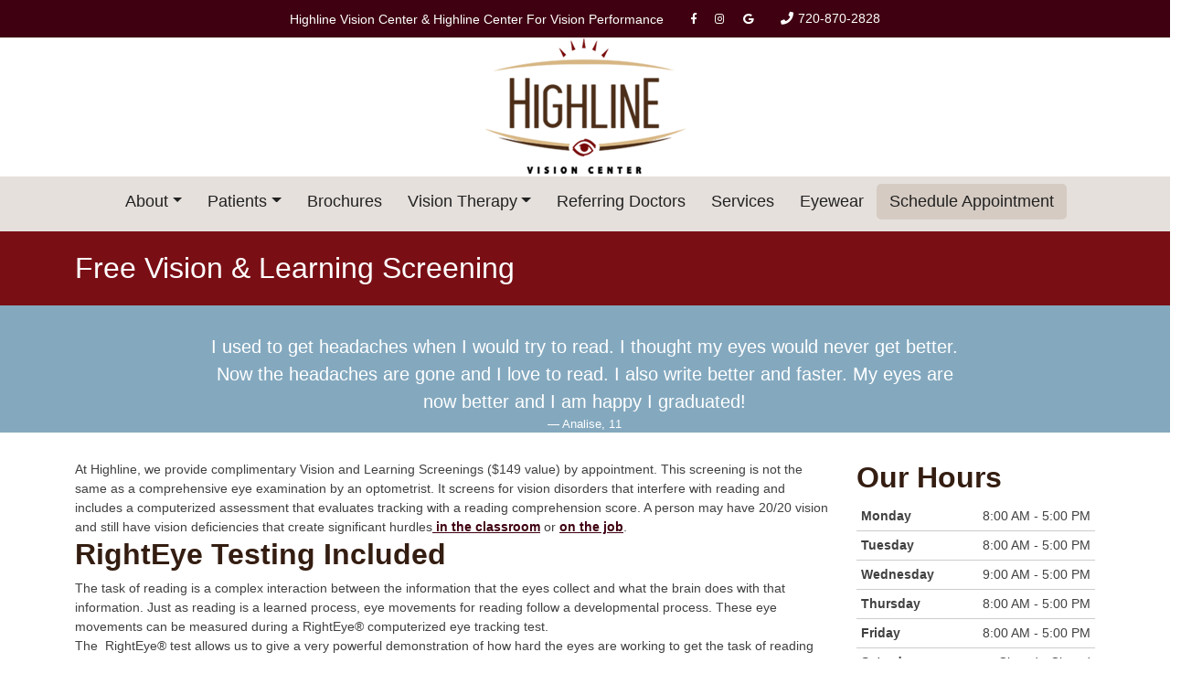

--- FILE ---
content_type: text/html; charset=UTF-8
request_url: https://highlinevisioncenter.com/service/free-vision-learning-screening/
body_size: 17653
content:
<!doctype html>
<html lang="en-US">
<head>
	<meta charset="UTF-8">
	<meta name="viewport" content="width=device-width, initial-scale=1">
	<link rel="profile" href="http://gmpg.org/xfn/11">

	<meta name='robots' content='index, follow, max-image-preview:large, max-snippet:-1, max-video-preview:-1' />

	<!-- This site is optimized with the Yoast SEO plugin v26.7 - https://yoast.com/wordpress/plugins/seo/ -->
	<title>Free Vision &amp; Learning Screening | Highline Vision Center</title>
	<meta name="description" content="At Highline Vision Center, we provide complimentary Vision and Learning Screenings ($125 value) by appointment." />
	<link rel="canonical" href="https://highlinevisioncenter.com/service/free-vision-learning-screening/" />
	<meta property="og:locale" content="en_US" />
	<meta property="og:type" content="article" />
	<meta property="og:title" content="Free Vision &amp; Learning Screening | Highline Vision Center" />
	<meta property="og:description" content="At Highline Vision Center, we provide complimentary Vision and Learning Screenings ($125 value) by appointment." />
	<meta property="og:url" content="https://highlinevisioncenter.com/service/free-vision-learning-screening/" />
	<meta property="og:site_name" content="Highline Vision Center" />
	<meta property="article:modified_time" content="2025-09-17T15:57:46+00:00" />
	<meta property="og:image" content="https://highlinevisioncenter.com/wp-content/uploads/sites/15/2022/03/VisagraphTesting-Feature.jpg" />
	<meta property="og:image:width" content="1848" />
	<meta property="og:image:height" content="616" />
	<meta property="og:image:type" content="image/jpeg" />
	<meta name="twitter:card" content="summary_large_image" />
	<meta name="twitter:label1" content="Est. reading time" />
	<meta name="twitter:data1" content="6 minutes" />
	<script type="application/ld+json" class="yoast-schema-graph">{"@context":"https://schema.org","@graph":[{"@type":"WebPage","@id":"https://highlinevisioncenter.com/service/free-vision-learning-screening/","url":"https://highlinevisioncenter.com/service/free-vision-learning-screening/","name":"Free Vision & Learning Screening | Highline Vision Center","isPartOf":{"@id":"https://highlinevisioncenter.com/#website"},"primaryImageOfPage":{"@id":"https://highlinevisioncenter.com/service/free-vision-learning-screening/#primaryimage"},"image":{"@id":"https://highlinevisioncenter.com/service/free-vision-learning-screening/#primaryimage"},"thumbnailUrl":"https://highlinevisioncenter.com/wp-content/uploads/sites/15/2022/03/VisagraphTesting-Feature.jpg","datePublished":"2022-03-14T20:18:15+00:00","dateModified":"2025-09-17T15:57:46+00:00","description":"At Highline Vision Center, we provide complimentary Vision and Learning Screenings ($125 value) by appointment.","breadcrumb":{"@id":"https://highlinevisioncenter.com/service/free-vision-learning-screening/#breadcrumb"},"inLanguage":"en-US","potentialAction":[{"@type":"ReadAction","target":["https://highlinevisioncenter.com/service/free-vision-learning-screening/"]}]},{"@type":"ImageObject","inLanguage":"en-US","@id":"https://highlinevisioncenter.com/service/free-vision-learning-screening/#primaryimage","url":"https://highlinevisioncenter.com/wp-content/uploads/sites/15/2022/03/VisagraphTesting-Feature.jpg","contentUrl":"https://highlinevisioncenter.com/wp-content/uploads/sites/15/2022/03/VisagraphTesting-Feature.jpg","width":1848,"height":616},{"@type":"BreadcrumbList","@id":"https://highlinevisioncenter.com/service/free-vision-learning-screening/#breadcrumb","itemListElement":[{"@type":"ListItem","position":1,"name":"Home","item":"https://highlinevisioncenter.com/"},{"@type":"ListItem","position":2,"name":"Free Vision &#038; Learning Screening"}]},{"@type":"WebSite","@id":"https://highlinevisioncenter.com/#website","url":"https://highlinevisioncenter.com/","name":"Highline Vision Center","description":"","potentialAction":[{"@type":"SearchAction","target":{"@type":"EntryPoint","urlTemplate":"https://highlinevisioncenter.com/?s={search_term_string}"},"query-input":{"@type":"PropertyValueSpecification","valueRequired":true,"valueName":"search_term_string"}}],"inLanguage":"en-US"}]}</script>
	<!-- / Yoast SEO plugin. -->


<link rel="alternate" type="application/rss+xml" title="Highline Vision Center &raquo; Feed" href="https://highlinevisioncenter.com/feed/" />
<link rel="alternate" type="application/rss+xml" title="Highline Vision Center &raquo; Comments Feed" href="https://highlinevisioncenter.com/comments/feed/" />
<link rel="alternate" title="oEmbed (JSON)" type="application/json+oembed" href="https://highlinevisioncenter.com/wp-json/oembed/1.0/embed?url=https%3A%2F%2Fhighlinevisioncenter.com%2Fservice%2Ffree-vision-learning-screening%2F" />
<link rel="alternate" title="oEmbed (XML)" type="text/xml+oembed" href="https://highlinevisioncenter.com/wp-json/oembed/1.0/embed?url=https%3A%2F%2Fhighlinevisioncenter.com%2Fservice%2Ffree-vision-learning-screening%2F&#038;format=xml" />
<style id='wp-img-auto-sizes-contain-inline-css' type='text/css'>
img:is([sizes=auto i],[sizes^="auto," i]){contain-intrinsic-size:3000px 1500px}
/*# sourceURL=wp-img-auto-sizes-contain-inline-css */
</style>
<style id='wp-emoji-styles-inline-css' type='text/css'>

	img.wp-smiley, img.emoji {
		display: inline !important;
		border: none !important;
		box-shadow: none !important;
		height: 1em !important;
		width: 1em !important;
		margin: 0 0.07em !important;
		vertical-align: -0.1em !important;
		background: none !important;
		padding: 0 !important;
	}
/*# sourceURL=wp-emoji-styles-inline-css */
</style>
<style id='wp-block-library-inline-css' type='text/css'>
:root{--wp-block-synced-color:#7a00df;--wp-block-synced-color--rgb:122,0,223;--wp-bound-block-color:var(--wp-block-synced-color);--wp-editor-canvas-background:#ddd;--wp-admin-theme-color:#007cba;--wp-admin-theme-color--rgb:0,124,186;--wp-admin-theme-color-darker-10:#006ba1;--wp-admin-theme-color-darker-10--rgb:0,107,160.5;--wp-admin-theme-color-darker-20:#005a87;--wp-admin-theme-color-darker-20--rgb:0,90,135;--wp-admin-border-width-focus:2px}@media (min-resolution:192dpi){:root{--wp-admin-border-width-focus:1.5px}}.wp-element-button{cursor:pointer}:root .has-very-light-gray-background-color{background-color:#eee}:root .has-very-dark-gray-background-color{background-color:#313131}:root .has-very-light-gray-color{color:#eee}:root .has-very-dark-gray-color{color:#313131}:root .has-vivid-green-cyan-to-vivid-cyan-blue-gradient-background{background:linear-gradient(135deg,#00d084,#0693e3)}:root .has-purple-crush-gradient-background{background:linear-gradient(135deg,#34e2e4,#4721fb 50%,#ab1dfe)}:root .has-hazy-dawn-gradient-background{background:linear-gradient(135deg,#faaca8,#dad0ec)}:root .has-subdued-olive-gradient-background{background:linear-gradient(135deg,#fafae1,#67a671)}:root .has-atomic-cream-gradient-background{background:linear-gradient(135deg,#fdd79a,#004a59)}:root .has-nightshade-gradient-background{background:linear-gradient(135deg,#330968,#31cdcf)}:root .has-midnight-gradient-background{background:linear-gradient(135deg,#020381,#2874fc)}:root{--wp--preset--font-size--normal:16px;--wp--preset--font-size--huge:42px}.has-regular-font-size{font-size:1em}.has-larger-font-size{font-size:2.625em}.has-normal-font-size{font-size:var(--wp--preset--font-size--normal)}.has-huge-font-size{font-size:var(--wp--preset--font-size--huge)}.has-text-align-center{text-align:center}.has-text-align-left{text-align:left}.has-text-align-right{text-align:right}.has-fit-text{white-space:nowrap!important}#end-resizable-editor-section{display:none}.aligncenter{clear:both}.items-justified-left{justify-content:flex-start}.items-justified-center{justify-content:center}.items-justified-right{justify-content:flex-end}.items-justified-space-between{justify-content:space-between}.screen-reader-text{border:0;clip-path:inset(50%);height:1px;margin:-1px;overflow:hidden;padding:0;position:absolute;width:1px;word-wrap:normal!important}.screen-reader-text:focus{background-color:#ddd;clip-path:none;color:#444;display:block;font-size:1em;height:auto;left:5px;line-height:normal;padding:15px 23px 14px;text-decoration:none;top:5px;width:auto;z-index:100000}html :where(.has-border-color){border-style:solid}html :where([style*=border-top-color]){border-top-style:solid}html :where([style*=border-right-color]){border-right-style:solid}html :where([style*=border-bottom-color]){border-bottom-style:solid}html :where([style*=border-left-color]){border-left-style:solid}html :where([style*=border-width]){border-style:solid}html :where([style*=border-top-width]){border-top-style:solid}html :where([style*=border-right-width]){border-right-style:solid}html :where([style*=border-bottom-width]){border-bottom-style:solid}html :where([style*=border-left-width]){border-left-style:solid}html :where(img[class*=wp-image-]){height:auto;max-width:100%}:where(figure){margin:0 0 1em}html :where(.is-position-sticky){--wp-admin--admin-bar--position-offset:var(--wp-admin--admin-bar--height,0px)}@media screen and (max-width:600px){html :where(.is-position-sticky){--wp-admin--admin-bar--position-offset:0px}}

/*# sourceURL=wp-block-library-inline-css */
</style><style id='wp-block-heading-inline-css' type='text/css'>
h1:where(.wp-block-heading).has-background,h2:where(.wp-block-heading).has-background,h3:where(.wp-block-heading).has-background,h4:where(.wp-block-heading).has-background,h5:where(.wp-block-heading).has-background,h6:where(.wp-block-heading).has-background{padding:1.25em 2.375em}h1.has-text-align-left[style*=writing-mode]:where([style*=vertical-lr]),h1.has-text-align-right[style*=writing-mode]:where([style*=vertical-rl]),h2.has-text-align-left[style*=writing-mode]:where([style*=vertical-lr]),h2.has-text-align-right[style*=writing-mode]:where([style*=vertical-rl]),h3.has-text-align-left[style*=writing-mode]:where([style*=vertical-lr]),h3.has-text-align-right[style*=writing-mode]:where([style*=vertical-rl]),h4.has-text-align-left[style*=writing-mode]:where([style*=vertical-lr]),h4.has-text-align-right[style*=writing-mode]:where([style*=vertical-rl]),h5.has-text-align-left[style*=writing-mode]:where([style*=vertical-lr]),h5.has-text-align-right[style*=writing-mode]:where([style*=vertical-rl]),h6.has-text-align-left[style*=writing-mode]:where([style*=vertical-lr]),h6.has-text-align-right[style*=writing-mode]:where([style*=vertical-rl]){rotate:180deg}
/*# sourceURL=https://highlinevisioncenter.com/wp-includes/blocks/heading/style.min.css */
</style>
<style id='wp-block-image-inline-css' type='text/css'>
.wp-block-image>a,.wp-block-image>figure>a{display:inline-block}.wp-block-image img{box-sizing:border-box;height:auto;max-width:100%;vertical-align:bottom}@media not (prefers-reduced-motion){.wp-block-image img.hide{visibility:hidden}.wp-block-image img.show{animation:show-content-image .4s}}.wp-block-image[style*=border-radius] img,.wp-block-image[style*=border-radius]>a{border-radius:inherit}.wp-block-image.has-custom-border img{box-sizing:border-box}.wp-block-image.aligncenter{text-align:center}.wp-block-image.alignfull>a,.wp-block-image.alignwide>a{width:100%}.wp-block-image.alignfull img,.wp-block-image.alignwide img{height:auto;width:100%}.wp-block-image .aligncenter,.wp-block-image .alignleft,.wp-block-image .alignright,.wp-block-image.aligncenter,.wp-block-image.alignleft,.wp-block-image.alignright{display:table}.wp-block-image .aligncenter>figcaption,.wp-block-image .alignleft>figcaption,.wp-block-image .alignright>figcaption,.wp-block-image.aligncenter>figcaption,.wp-block-image.alignleft>figcaption,.wp-block-image.alignright>figcaption{caption-side:bottom;display:table-caption}.wp-block-image .alignleft{float:left;margin:.5em 1em .5em 0}.wp-block-image .alignright{float:right;margin:.5em 0 .5em 1em}.wp-block-image .aligncenter{margin-left:auto;margin-right:auto}.wp-block-image :where(figcaption){margin-bottom:1em;margin-top:.5em}.wp-block-image.is-style-circle-mask img{border-radius:9999px}@supports ((-webkit-mask-image:none) or (mask-image:none)) or (-webkit-mask-image:none){.wp-block-image.is-style-circle-mask img{border-radius:0;-webkit-mask-image:url('data:image/svg+xml;utf8,<svg viewBox="0 0 100 100" xmlns="http://www.w3.org/2000/svg"><circle cx="50" cy="50" r="50"/></svg>');mask-image:url('data:image/svg+xml;utf8,<svg viewBox="0 0 100 100" xmlns="http://www.w3.org/2000/svg"><circle cx="50" cy="50" r="50"/></svg>');mask-mode:alpha;-webkit-mask-position:center;mask-position:center;-webkit-mask-repeat:no-repeat;mask-repeat:no-repeat;-webkit-mask-size:contain;mask-size:contain}}:root :where(.wp-block-image.is-style-rounded img,.wp-block-image .is-style-rounded img){border-radius:9999px}.wp-block-image figure{margin:0}.wp-lightbox-container{display:flex;flex-direction:column;position:relative}.wp-lightbox-container img{cursor:zoom-in}.wp-lightbox-container img:hover+button{opacity:1}.wp-lightbox-container button{align-items:center;backdrop-filter:blur(16px) saturate(180%);background-color:#5a5a5a40;border:none;border-radius:4px;cursor:zoom-in;display:flex;height:20px;justify-content:center;opacity:0;padding:0;position:absolute;right:16px;text-align:center;top:16px;width:20px;z-index:100}@media not (prefers-reduced-motion){.wp-lightbox-container button{transition:opacity .2s ease}}.wp-lightbox-container button:focus-visible{outline:3px auto #5a5a5a40;outline:3px auto -webkit-focus-ring-color;outline-offset:3px}.wp-lightbox-container button:hover{cursor:pointer;opacity:1}.wp-lightbox-container button:focus{opacity:1}.wp-lightbox-container button:focus,.wp-lightbox-container button:hover,.wp-lightbox-container button:not(:hover):not(:active):not(.has-background){background-color:#5a5a5a40;border:none}.wp-lightbox-overlay{box-sizing:border-box;cursor:zoom-out;height:100vh;left:0;overflow:hidden;position:fixed;top:0;visibility:hidden;width:100%;z-index:100000}.wp-lightbox-overlay .close-button{align-items:center;cursor:pointer;display:flex;justify-content:center;min-height:40px;min-width:40px;padding:0;position:absolute;right:calc(env(safe-area-inset-right) + 16px);top:calc(env(safe-area-inset-top) + 16px);z-index:5000000}.wp-lightbox-overlay .close-button:focus,.wp-lightbox-overlay .close-button:hover,.wp-lightbox-overlay .close-button:not(:hover):not(:active):not(.has-background){background:none;border:none}.wp-lightbox-overlay .lightbox-image-container{height:var(--wp--lightbox-container-height);left:50%;overflow:hidden;position:absolute;top:50%;transform:translate(-50%,-50%);transform-origin:top left;width:var(--wp--lightbox-container-width);z-index:9999999999}.wp-lightbox-overlay .wp-block-image{align-items:center;box-sizing:border-box;display:flex;height:100%;justify-content:center;margin:0;position:relative;transform-origin:0 0;width:100%;z-index:3000000}.wp-lightbox-overlay .wp-block-image img{height:var(--wp--lightbox-image-height);min-height:var(--wp--lightbox-image-height);min-width:var(--wp--lightbox-image-width);width:var(--wp--lightbox-image-width)}.wp-lightbox-overlay .wp-block-image figcaption{display:none}.wp-lightbox-overlay button{background:none;border:none}.wp-lightbox-overlay .scrim{background-color:#fff;height:100%;opacity:.9;position:absolute;width:100%;z-index:2000000}.wp-lightbox-overlay.active{visibility:visible}@media not (prefers-reduced-motion){.wp-lightbox-overlay.active{animation:turn-on-visibility .25s both}.wp-lightbox-overlay.active img{animation:turn-on-visibility .35s both}.wp-lightbox-overlay.show-closing-animation:not(.active){animation:turn-off-visibility .35s both}.wp-lightbox-overlay.show-closing-animation:not(.active) img{animation:turn-off-visibility .25s both}.wp-lightbox-overlay.zoom.active{animation:none;opacity:1;visibility:visible}.wp-lightbox-overlay.zoom.active .lightbox-image-container{animation:lightbox-zoom-in .4s}.wp-lightbox-overlay.zoom.active .lightbox-image-container img{animation:none}.wp-lightbox-overlay.zoom.active .scrim{animation:turn-on-visibility .4s forwards}.wp-lightbox-overlay.zoom.show-closing-animation:not(.active){animation:none}.wp-lightbox-overlay.zoom.show-closing-animation:not(.active) .lightbox-image-container{animation:lightbox-zoom-out .4s}.wp-lightbox-overlay.zoom.show-closing-animation:not(.active) .lightbox-image-container img{animation:none}.wp-lightbox-overlay.zoom.show-closing-animation:not(.active) .scrim{animation:turn-off-visibility .4s forwards}}@keyframes show-content-image{0%{visibility:hidden}99%{visibility:hidden}to{visibility:visible}}@keyframes turn-on-visibility{0%{opacity:0}to{opacity:1}}@keyframes turn-off-visibility{0%{opacity:1;visibility:visible}99%{opacity:0;visibility:visible}to{opacity:0;visibility:hidden}}@keyframes lightbox-zoom-in{0%{transform:translate(calc((-100vw + var(--wp--lightbox-scrollbar-width))/2 + var(--wp--lightbox-initial-left-position)),calc(-50vh + var(--wp--lightbox-initial-top-position))) scale(var(--wp--lightbox-scale))}to{transform:translate(-50%,-50%) scale(1)}}@keyframes lightbox-zoom-out{0%{transform:translate(-50%,-50%) scale(1);visibility:visible}99%{visibility:visible}to{transform:translate(calc((-100vw + var(--wp--lightbox-scrollbar-width))/2 + var(--wp--lightbox-initial-left-position)),calc(-50vh + var(--wp--lightbox-initial-top-position))) scale(var(--wp--lightbox-scale));visibility:hidden}}
/*# sourceURL=https://highlinevisioncenter.com/wp-includes/blocks/image/style.min.css */
</style>
<style id='wp-block-columns-inline-css' type='text/css'>
.wp-block-columns{box-sizing:border-box;display:flex;flex-wrap:wrap!important}@media (min-width:782px){.wp-block-columns{flex-wrap:nowrap!important}}.wp-block-columns{align-items:normal!important}.wp-block-columns.are-vertically-aligned-top{align-items:flex-start}.wp-block-columns.are-vertically-aligned-center{align-items:center}.wp-block-columns.are-vertically-aligned-bottom{align-items:flex-end}@media (max-width:781px){.wp-block-columns:not(.is-not-stacked-on-mobile)>.wp-block-column{flex-basis:100%!important}}@media (min-width:782px){.wp-block-columns:not(.is-not-stacked-on-mobile)>.wp-block-column{flex-basis:0;flex-grow:1}.wp-block-columns:not(.is-not-stacked-on-mobile)>.wp-block-column[style*=flex-basis]{flex-grow:0}}.wp-block-columns.is-not-stacked-on-mobile{flex-wrap:nowrap!important}.wp-block-columns.is-not-stacked-on-mobile>.wp-block-column{flex-basis:0;flex-grow:1}.wp-block-columns.is-not-stacked-on-mobile>.wp-block-column[style*=flex-basis]{flex-grow:0}:where(.wp-block-columns){margin-bottom:1.75em}:where(.wp-block-columns.has-background){padding:1.25em 2.375em}.wp-block-column{flex-grow:1;min-width:0;overflow-wrap:break-word;word-break:break-word}.wp-block-column.is-vertically-aligned-top{align-self:flex-start}.wp-block-column.is-vertically-aligned-center{align-self:center}.wp-block-column.is-vertically-aligned-bottom{align-self:flex-end}.wp-block-column.is-vertically-aligned-stretch{align-self:stretch}.wp-block-column.is-vertically-aligned-bottom,.wp-block-column.is-vertically-aligned-center,.wp-block-column.is-vertically-aligned-top{width:100%}
/*# sourceURL=https://highlinevisioncenter.com/wp-includes/blocks/columns/style.min.css */
</style>
<style id='wp-block-group-inline-css' type='text/css'>
.wp-block-group{box-sizing:border-box}:where(.wp-block-group.wp-block-group-is-layout-constrained){position:relative}
/*# sourceURL=https://highlinevisioncenter.com/wp-includes/blocks/group/style.min.css */
</style>
<style id='wp-block-paragraph-inline-css' type='text/css'>
.is-small-text{font-size:.875em}.is-regular-text{font-size:1em}.is-large-text{font-size:2.25em}.is-larger-text{font-size:3em}.has-drop-cap:not(:focus):first-letter{float:left;font-size:8.4em;font-style:normal;font-weight:100;line-height:.68;margin:.05em .1em 0 0;text-transform:uppercase}body.rtl .has-drop-cap:not(:focus):first-letter{float:none;margin-left:.1em}p.has-drop-cap.has-background{overflow:hidden}:root :where(p.has-background){padding:1.25em 2.375em}:where(p.has-text-color:not(.has-link-color)) a{color:inherit}p.has-text-align-left[style*="writing-mode:vertical-lr"],p.has-text-align-right[style*="writing-mode:vertical-rl"]{rotate:180deg}
/*# sourceURL=https://highlinevisioncenter.com/wp-includes/blocks/paragraph/style.min.css */
</style>
<style id='wp-block-social-links-inline-css' type='text/css'>
.wp-block-social-links{background:none;box-sizing:border-box;margin-left:0;padding-left:0;padding-right:0;text-indent:0}.wp-block-social-links .wp-social-link a,.wp-block-social-links .wp-social-link a:hover{border-bottom:0;box-shadow:none;text-decoration:none}.wp-block-social-links .wp-social-link svg{height:1em;width:1em}.wp-block-social-links .wp-social-link span:not(.screen-reader-text){font-size:.65em;margin-left:.5em;margin-right:.5em}.wp-block-social-links.has-small-icon-size{font-size:16px}.wp-block-social-links,.wp-block-social-links.has-normal-icon-size{font-size:24px}.wp-block-social-links.has-large-icon-size{font-size:36px}.wp-block-social-links.has-huge-icon-size{font-size:48px}.wp-block-social-links.aligncenter{display:flex;justify-content:center}.wp-block-social-links.alignright{justify-content:flex-end}.wp-block-social-link{border-radius:9999px;display:block}@media not (prefers-reduced-motion){.wp-block-social-link{transition:transform .1s ease}}.wp-block-social-link{height:auto}.wp-block-social-link a{align-items:center;display:flex;line-height:0}.wp-block-social-link:hover{transform:scale(1.1)}.wp-block-social-links .wp-block-social-link.wp-social-link{display:inline-block;margin:0;padding:0}.wp-block-social-links .wp-block-social-link.wp-social-link .wp-block-social-link-anchor,.wp-block-social-links .wp-block-social-link.wp-social-link .wp-block-social-link-anchor svg,.wp-block-social-links .wp-block-social-link.wp-social-link .wp-block-social-link-anchor:active,.wp-block-social-links .wp-block-social-link.wp-social-link .wp-block-social-link-anchor:hover,.wp-block-social-links .wp-block-social-link.wp-social-link .wp-block-social-link-anchor:visited{color:currentColor;fill:currentColor}:where(.wp-block-social-links:not(.is-style-logos-only)) .wp-social-link{background-color:#f0f0f0;color:#444}:where(.wp-block-social-links:not(.is-style-logos-only)) .wp-social-link-amazon{background-color:#f90;color:#fff}:where(.wp-block-social-links:not(.is-style-logos-only)) .wp-social-link-bandcamp{background-color:#1ea0c3;color:#fff}:where(.wp-block-social-links:not(.is-style-logos-only)) .wp-social-link-behance{background-color:#0757fe;color:#fff}:where(.wp-block-social-links:not(.is-style-logos-only)) .wp-social-link-bluesky{background-color:#0a7aff;color:#fff}:where(.wp-block-social-links:not(.is-style-logos-only)) .wp-social-link-codepen{background-color:#1e1f26;color:#fff}:where(.wp-block-social-links:not(.is-style-logos-only)) .wp-social-link-deviantart{background-color:#02e49b;color:#fff}:where(.wp-block-social-links:not(.is-style-logos-only)) .wp-social-link-discord{background-color:#5865f2;color:#fff}:where(.wp-block-social-links:not(.is-style-logos-only)) .wp-social-link-dribbble{background-color:#e94c89;color:#fff}:where(.wp-block-social-links:not(.is-style-logos-only)) .wp-social-link-dropbox{background-color:#4280ff;color:#fff}:where(.wp-block-social-links:not(.is-style-logos-only)) .wp-social-link-etsy{background-color:#f45800;color:#fff}:where(.wp-block-social-links:not(.is-style-logos-only)) .wp-social-link-facebook{background-color:#0866ff;color:#fff}:where(.wp-block-social-links:not(.is-style-logos-only)) .wp-social-link-fivehundredpx{background-color:#000;color:#fff}:where(.wp-block-social-links:not(.is-style-logos-only)) .wp-social-link-flickr{background-color:#0461dd;color:#fff}:where(.wp-block-social-links:not(.is-style-logos-only)) .wp-social-link-foursquare{background-color:#e65678;color:#fff}:where(.wp-block-social-links:not(.is-style-logos-only)) .wp-social-link-github{background-color:#24292d;color:#fff}:where(.wp-block-social-links:not(.is-style-logos-only)) .wp-social-link-goodreads{background-color:#eceadd;color:#382110}:where(.wp-block-social-links:not(.is-style-logos-only)) .wp-social-link-google{background-color:#ea4434;color:#fff}:where(.wp-block-social-links:not(.is-style-logos-only)) .wp-social-link-gravatar{background-color:#1d4fc4;color:#fff}:where(.wp-block-social-links:not(.is-style-logos-only)) .wp-social-link-instagram{background-color:#f00075;color:#fff}:where(.wp-block-social-links:not(.is-style-logos-only)) .wp-social-link-lastfm{background-color:#e21b24;color:#fff}:where(.wp-block-social-links:not(.is-style-logos-only)) .wp-social-link-linkedin{background-color:#0d66c2;color:#fff}:where(.wp-block-social-links:not(.is-style-logos-only)) .wp-social-link-mastodon{background-color:#3288d4;color:#fff}:where(.wp-block-social-links:not(.is-style-logos-only)) .wp-social-link-medium{background-color:#000;color:#fff}:where(.wp-block-social-links:not(.is-style-logos-only)) .wp-social-link-meetup{background-color:#f6405f;color:#fff}:where(.wp-block-social-links:not(.is-style-logos-only)) .wp-social-link-patreon{background-color:#000;color:#fff}:where(.wp-block-social-links:not(.is-style-logos-only)) .wp-social-link-pinterest{background-color:#e60122;color:#fff}:where(.wp-block-social-links:not(.is-style-logos-only)) .wp-social-link-pocket{background-color:#ef4155;color:#fff}:where(.wp-block-social-links:not(.is-style-logos-only)) .wp-social-link-reddit{background-color:#ff4500;color:#fff}:where(.wp-block-social-links:not(.is-style-logos-only)) .wp-social-link-skype{background-color:#0478d7;color:#fff}:where(.wp-block-social-links:not(.is-style-logos-only)) .wp-social-link-snapchat{background-color:#fefc00;color:#fff;stroke:#000}:where(.wp-block-social-links:not(.is-style-logos-only)) .wp-social-link-soundcloud{background-color:#ff5600;color:#fff}:where(.wp-block-social-links:not(.is-style-logos-only)) .wp-social-link-spotify{background-color:#1bd760;color:#fff}:where(.wp-block-social-links:not(.is-style-logos-only)) .wp-social-link-telegram{background-color:#2aabee;color:#fff}:where(.wp-block-social-links:not(.is-style-logos-only)) .wp-social-link-threads{background-color:#000;color:#fff}:where(.wp-block-social-links:not(.is-style-logos-only)) .wp-social-link-tiktok{background-color:#000;color:#fff}:where(.wp-block-social-links:not(.is-style-logos-only)) .wp-social-link-tumblr{background-color:#011835;color:#fff}:where(.wp-block-social-links:not(.is-style-logos-only)) .wp-social-link-twitch{background-color:#6440a4;color:#fff}:where(.wp-block-social-links:not(.is-style-logos-only)) .wp-social-link-twitter{background-color:#1da1f2;color:#fff}:where(.wp-block-social-links:not(.is-style-logos-only)) .wp-social-link-vimeo{background-color:#1eb7ea;color:#fff}:where(.wp-block-social-links:not(.is-style-logos-only)) .wp-social-link-vk{background-color:#4680c2;color:#fff}:where(.wp-block-social-links:not(.is-style-logos-only)) .wp-social-link-wordpress{background-color:#3499cd;color:#fff}:where(.wp-block-social-links:not(.is-style-logos-only)) .wp-social-link-whatsapp{background-color:#25d366;color:#fff}:where(.wp-block-social-links:not(.is-style-logos-only)) .wp-social-link-x{background-color:#000;color:#fff}:where(.wp-block-social-links:not(.is-style-logos-only)) .wp-social-link-yelp{background-color:#d32422;color:#fff}:where(.wp-block-social-links:not(.is-style-logos-only)) .wp-social-link-youtube{background-color:red;color:#fff}:where(.wp-block-social-links.is-style-logos-only) .wp-social-link{background:none}:where(.wp-block-social-links.is-style-logos-only) .wp-social-link svg{height:1.25em;width:1.25em}:where(.wp-block-social-links.is-style-logos-only) .wp-social-link-amazon{color:#f90}:where(.wp-block-social-links.is-style-logos-only) .wp-social-link-bandcamp{color:#1ea0c3}:where(.wp-block-social-links.is-style-logos-only) .wp-social-link-behance{color:#0757fe}:where(.wp-block-social-links.is-style-logos-only) .wp-social-link-bluesky{color:#0a7aff}:where(.wp-block-social-links.is-style-logos-only) .wp-social-link-codepen{color:#1e1f26}:where(.wp-block-social-links.is-style-logos-only) .wp-social-link-deviantart{color:#02e49b}:where(.wp-block-social-links.is-style-logos-only) .wp-social-link-discord{color:#5865f2}:where(.wp-block-social-links.is-style-logos-only) .wp-social-link-dribbble{color:#e94c89}:where(.wp-block-social-links.is-style-logos-only) .wp-social-link-dropbox{color:#4280ff}:where(.wp-block-social-links.is-style-logos-only) .wp-social-link-etsy{color:#f45800}:where(.wp-block-social-links.is-style-logos-only) .wp-social-link-facebook{color:#0866ff}:where(.wp-block-social-links.is-style-logos-only) .wp-social-link-fivehundredpx{color:#000}:where(.wp-block-social-links.is-style-logos-only) .wp-social-link-flickr{color:#0461dd}:where(.wp-block-social-links.is-style-logos-only) .wp-social-link-foursquare{color:#e65678}:where(.wp-block-social-links.is-style-logos-only) .wp-social-link-github{color:#24292d}:where(.wp-block-social-links.is-style-logos-only) .wp-social-link-goodreads{color:#382110}:where(.wp-block-social-links.is-style-logos-only) .wp-social-link-google{color:#ea4434}:where(.wp-block-social-links.is-style-logos-only) .wp-social-link-gravatar{color:#1d4fc4}:where(.wp-block-social-links.is-style-logos-only) .wp-social-link-instagram{color:#f00075}:where(.wp-block-social-links.is-style-logos-only) .wp-social-link-lastfm{color:#e21b24}:where(.wp-block-social-links.is-style-logos-only) .wp-social-link-linkedin{color:#0d66c2}:where(.wp-block-social-links.is-style-logos-only) .wp-social-link-mastodon{color:#3288d4}:where(.wp-block-social-links.is-style-logos-only) .wp-social-link-medium{color:#000}:where(.wp-block-social-links.is-style-logos-only) .wp-social-link-meetup{color:#f6405f}:where(.wp-block-social-links.is-style-logos-only) .wp-social-link-patreon{color:#000}:where(.wp-block-social-links.is-style-logos-only) .wp-social-link-pinterest{color:#e60122}:where(.wp-block-social-links.is-style-logos-only) .wp-social-link-pocket{color:#ef4155}:where(.wp-block-social-links.is-style-logos-only) .wp-social-link-reddit{color:#ff4500}:where(.wp-block-social-links.is-style-logos-only) .wp-social-link-skype{color:#0478d7}:where(.wp-block-social-links.is-style-logos-only) .wp-social-link-snapchat{color:#fff;stroke:#000}:where(.wp-block-social-links.is-style-logos-only) .wp-social-link-soundcloud{color:#ff5600}:where(.wp-block-social-links.is-style-logos-only) .wp-social-link-spotify{color:#1bd760}:where(.wp-block-social-links.is-style-logos-only) .wp-social-link-telegram{color:#2aabee}:where(.wp-block-social-links.is-style-logos-only) .wp-social-link-threads{color:#000}:where(.wp-block-social-links.is-style-logos-only) .wp-social-link-tiktok{color:#000}:where(.wp-block-social-links.is-style-logos-only) .wp-social-link-tumblr{color:#011835}:where(.wp-block-social-links.is-style-logos-only) .wp-social-link-twitch{color:#6440a4}:where(.wp-block-social-links.is-style-logos-only) .wp-social-link-twitter{color:#1da1f2}:where(.wp-block-social-links.is-style-logos-only) .wp-social-link-vimeo{color:#1eb7ea}:where(.wp-block-social-links.is-style-logos-only) .wp-social-link-vk{color:#4680c2}:where(.wp-block-social-links.is-style-logos-only) .wp-social-link-whatsapp{color:#25d366}:where(.wp-block-social-links.is-style-logos-only) .wp-social-link-wordpress{color:#3499cd}:where(.wp-block-social-links.is-style-logos-only) .wp-social-link-x{color:#000}:where(.wp-block-social-links.is-style-logos-only) .wp-social-link-yelp{color:#d32422}:where(.wp-block-social-links.is-style-logos-only) .wp-social-link-youtube{color:red}.wp-block-social-links.is-style-pill-shape .wp-social-link{width:auto}:root :where(.wp-block-social-links .wp-social-link a){padding:.25em}:root :where(.wp-block-social-links.is-style-logos-only .wp-social-link a){padding:0}:root :where(.wp-block-social-links.is-style-pill-shape .wp-social-link a){padding-left:.6666666667em;padding-right:.6666666667em}.wp-block-social-links:not(.has-icon-color):not(.has-icon-background-color) .wp-social-link-snapchat .wp-block-social-link-label{color:#000}
/*# sourceURL=https://highlinevisioncenter.com/wp-includes/blocks/social-links/style.min.css */
</style>
<style id='wp-block-spacer-inline-css' type='text/css'>
.wp-block-spacer{clear:both}
/*# sourceURL=https://highlinevisioncenter.com/wp-includes/blocks/spacer/style.min.css */
</style>
<style id='global-styles-inline-css' type='text/css'>
:root{--wp--preset--aspect-ratio--square: 1;--wp--preset--aspect-ratio--4-3: 4/3;--wp--preset--aspect-ratio--3-4: 3/4;--wp--preset--aspect-ratio--3-2: 3/2;--wp--preset--aspect-ratio--2-3: 2/3;--wp--preset--aspect-ratio--16-9: 16/9;--wp--preset--aspect-ratio--9-16: 9/16;--wp--preset--color--black: #000000;--wp--preset--color--cyan-bluish-gray: #abb8c3;--wp--preset--color--white: #ffffff;--wp--preset--color--pale-pink: #f78da7;--wp--preset--color--vivid-red: #cf2e2e;--wp--preset--color--luminous-vivid-orange: #ff6900;--wp--preset--color--luminous-vivid-amber: #fcb900;--wp--preset--color--light-green-cyan: #7bdcb5;--wp--preset--color--vivid-green-cyan: #00d084;--wp--preset--color--pale-cyan-blue: #8ed1fc;--wp--preset--color--vivid-cyan-blue: #0693e3;--wp--preset--color--vivid-purple: #9b51e0;--wp--preset--gradient--vivid-cyan-blue-to-vivid-purple: linear-gradient(135deg,rgb(6,147,227) 0%,rgb(155,81,224) 100%);--wp--preset--gradient--light-green-cyan-to-vivid-green-cyan: linear-gradient(135deg,rgb(122,220,180) 0%,rgb(0,208,130) 100%);--wp--preset--gradient--luminous-vivid-amber-to-luminous-vivid-orange: linear-gradient(135deg,rgb(252,185,0) 0%,rgb(255,105,0) 100%);--wp--preset--gradient--luminous-vivid-orange-to-vivid-red: linear-gradient(135deg,rgb(255,105,0) 0%,rgb(207,46,46) 100%);--wp--preset--gradient--very-light-gray-to-cyan-bluish-gray: linear-gradient(135deg,rgb(238,238,238) 0%,rgb(169,184,195) 100%);--wp--preset--gradient--cool-to-warm-spectrum: linear-gradient(135deg,rgb(74,234,220) 0%,rgb(151,120,209) 20%,rgb(207,42,186) 40%,rgb(238,44,130) 60%,rgb(251,105,98) 80%,rgb(254,248,76) 100%);--wp--preset--gradient--blush-light-purple: linear-gradient(135deg,rgb(255,206,236) 0%,rgb(152,150,240) 100%);--wp--preset--gradient--blush-bordeaux: linear-gradient(135deg,rgb(254,205,165) 0%,rgb(254,45,45) 50%,rgb(107,0,62) 100%);--wp--preset--gradient--luminous-dusk: linear-gradient(135deg,rgb(255,203,112) 0%,rgb(199,81,192) 50%,rgb(65,88,208) 100%);--wp--preset--gradient--pale-ocean: linear-gradient(135deg,rgb(255,245,203) 0%,rgb(182,227,212) 50%,rgb(51,167,181) 100%);--wp--preset--gradient--electric-grass: linear-gradient(135deg,rgb(202,248,128) 0%,rgb(113,206,126) 100%);--wp--preset--gradient--midnight: linear-gradient(135deg,rgb(2,3,129) 0%,rgb(40,116,252) 100%);--wp--preset--font-size--small: 13px;--wp--preset--font-size--medium: 20px;--wp--preset--font-size--large: 36px;--wp--preset--font-size--x-large: 42px;--wp--preset--spacing--20: 0.44rem;--wp--preset--spacing--30: 0.67rem;--wp--preset--spacing--40: 1rem;--wp--preset--spacing--50: 1.5rem;--wp--preset--spacing--60: 2.25rem;--wp--preset--spacing--70: 3.38rem;--wp--preset--spacing--80: 5.06rem;--wp--preset--shadow--natural: 6px 6px 9px rgba(0, 0, 0, 0.2);--wp--preset--shadow--deep: 12px 12px 50px rgba(0, 0, 0, 0.4);--wp--preset--shadow--sharp: 6px 6px 0px rgba(0, 0, 0, 0.2);--wp--preset--shadow--outlined: 6px 6px 0px -3px rgb(255, 255, 255), 6px 6px rgb(0, 0, 0);--wp--preset--shadow--crisp: 6px 6px 0px rgb(0, 0, 0);}:where(.is-layout-flex){gap: 0.5em;}:where(.is-layout-grid){gap: 0.5em;}body .is-layout-flex{display: flex;}.is-layout-flex{flex-wrap: wrap;align-items: center;}.is-layout-flex > :is(*, div){margin: 0;}body .is-layout-grid{display: grid;}.is-layout-grid > :is(*, div){margin: 0;}:where(.wp-block-columns.is-layout-flex){gap: 2em;}:where(.wp-block-columns.is-layout-grid){gap: 2em;}:where(.wp-block-post-template.is-layout-flex){gap: 1.25em;}:where(.wp-block-post-template.is-layout-grid){gap: 1.25em;}.has-black-color{color: var(--wp--preset--color--black) !important;}.has-cyan-bluish-gray-color{color: var(--wp--preset--color--cyan-bluish-gray) !important;}.has-white-color{color: var(--wp--preset--color--white) !important;}.has-pale-pink-color{color: var(--wp--preset--color--pale-pink) !important;}.has-vivid-red-color{color: var(--wp--preset--color--vivid-red) !important;}.has-luminous-vivid-orange-color{color: var(--wp--preset--color--luminous-vivid-orange) !important;}.has-luminous-vivid-amber-color{color: var(--wp--preset--color--luminous-vivid-amber) !important;}.has-light-green-cyan-color{color: var(--wp--preset--color--light-green-cyan) !important;}.has-vivid-green-cyan-color{color: var(--wp--preset--color--vivid-green-cyan) !important;}.has-pale-cyan-blue-color{color: var(--wp--preset--color--pale-cyan-blue) !important;}.has-vivid-cyan-blue-color{color: var(--wp--preset--color--vivid-cyan-blue) !important;}.has-vivid-purple-color{color: var(--wp--preset--color--vivid-purple) !important;}.has-black-background-color{background-color: var(--wp--preset--color--black) !important;}.has-cyan-bluish-gray-background-color{background-color: var(--wp--preset--color--cyan-bluish-gray) !important;}.has-white-background-color{background-color: var(--wp--preset--color--white) !important;}.has-pale-pink-background-color{background-color: var(--wp--preset--color--pale-pink) !important;}.has-vivid-red-background-color{background-color: var(--wp--preset--color--vivid-red) !important;}.has-luminous-vivid-orange-background-color{background-color: var(--wp--preset--color--luminous-vivid-orange) !important;}.has-luminous-vivid-amber-background-color{background-color: var(--wp--preset--color--luminous-vivid-amber) !important;}.has-light-green-cyan-background-color{background-color: var(--wp--preset--color--light-green-cyan) !important;}.has-vivid-green-cyan-background-color{background-color: var(--wp--preset--color--vivid-green-cyan) !important;}.has-pale-cyan-blue-background-color{background-color: var(--wp--preset--color--pale-cyan-blue) !important;}.has-vivid-cyan-blue-background-color{background-color: var(--wp--preset--color--vivid-cyan-blue) !important;}.has-vivid-purple-background-color{background-color: var(--wp--preset--color--vivid-purple) !important;}.has-black-border-color{border-color: var(--wp--preset--color--black) !important;}.has-cyan-bluish-gray-border-color{border-color: var(--wp--preset--color--cyan-bluish-gray) !important;}.has-white-border-color{border-color: var(--wp--preset--color--white) !important;}.has-pale-pink-border-color{border-color: var(--wp--preset--color--pale-pink) !important;}.has-vivid-red-border-color{border-color: var(--wp--preset--color--vivid-red) !important;}.has-luminous-vivid-orange-border-color{border-color: var(--wp--preset--color--luminous-vivid-orange) !important;}.has-luminous-vivid-amber-border-color{border-color: var(--wp--preset--color--luminous-vivid-amber) !important;}.has-light-green-cyan-border-color{border-color: var(--wp--preset--color--light-green-cyan) !important;}.has-vivid-green-cyan-border-color{border-color: var(--wp--preset--color--vivid-green-cyan) !important;}.has-pale-cyan-blue-border-color{border-color: var(--wp--preset--color--pale-cyan-blue) !important;}.has-vivid-cyan-blue-border-color{border-color: var(--wp--preset--color--vivid-cyan-blue) !important;}.has-vivid-purple-border-color{border-color: var(--wp--preset--color--vivid-purple) !important;}.has-vivid-cyan-blue-to-vivid-purple-gradient-background{background: var(--wp--preset--gradient--vivid-cyan-blue-to-vivid-purple) !important;}.has-light-green-cyan-to-vivid-green-cyan-gradient-background{background: var(--wp--preset--gradient--light-green-cyan-to-vivid-green-cyan) !important;}.has-luminous-vivid-amber-to-luminous-vivid-orange-gradient-background{background: var(--wp--preset--gradient--luminous-vivid-amber-to-luminous-vivid-orange) !important;}.has-luminous-vivid-orange-to-vivid-red-gradient-background{background: var(--wp--preset--gradient--luminous-vivid-orange-to-vivid-red) !important;}.has-very-light-gray-to-cyan-bluish-gray-gradient-background{background: var(--wp--preset--gradient--very-light-gray-to-cyan-bluish-gray) !important;}.has-cool-to-warm-spectrum-gradient-background{background: var(--wp--preset--gradient--cool-to-warm-spectrum) !important;}.has-blush-light-purple-gradient-background{background: var(--wp--preset--gradient--blush-light-purple) !important;}.has-blush-bordeaux-gradient-background{background: var(--wp--preset--gradient--blush-bordeaux) !important;}.has-luminous-dusk-gradient-background{background: var(--wp--preset--gradient--luminous-dusk) !important;}.has-pale-ocean-gradient-background{background: var(--wp--preset--gradient--pale-ocean) !important;}.has-electric-grass-gradient-background{background: var(--wp--preset--gradient--electric-grass) !important;}.has-midnight-gradient-background{background: var(--wp--preset--gradient--midnight) !important;}.has-small-font-size{font-size: var(--wp--preset--font-size--small) !important;}.has-medium-font-size{font-size: var(--wp--preset--font-size--medium) !important;}.has-large-font-size{font-size: var(--wp--preset--font-size--large) !important;}.has-x-large-font-size{font-size: var(--wp--preset--font-size--x-large) !important;}
:where(.wp-block-columns.is-layout-flex){gap: 2em;}:where(.wp-block-columns.is-layout-grid){gap: 2em;}
/*# sourceURL=global-styles-inline-css */
</style>
<style id='core-block-supports-inline-css' type='text/css'>
.wp-container-core-columns-is-layout-9d6595d7{flex-wrap:nowrap;}
/*# sourceURL=core-block-supports-inline-css */
</style>

<style id='classic-theme-styles-inline-css' type='text/css'>
/*! This file is auto-generated */
.wp-block-button__link{color:#fff;background-color:#32373c;border-radius:9999px;box-shadow:none;text-decoration:none;padding:calc(.667em + 2px) calc(1.333em + 2px);font-size:1.125em}.wp-block-file__button{background:#32373c;color:#fff;text-decoration:none}
/*# sourceURL=/wp-includes/css/classic-themes.min.css */
</style>
<link rel='stylesheet' id='wp-bootstrap-blocks-styles-css' href='https://highlinevisioncenter.com/wp-content/plugins/wp-bootstrap-blocks/build/style-index.css?ver=5.2.1' type='text/css' media='all' />
<link rel='stylesheet' id='fontawesome-free-css' href='https://highlinevisioncenter.com/wp-content/plugins/getwid/vendors/fontawesome-free/css/all.min.css?ver=5.5.0' type='text/css' media='all' />
<link rel='stylesheet' id='slick-css' href='https://highlinevisioncenter.com/wp-content/plugins/getwid/vendors/slick/slick/slick.min.css?ver=1.9.0' type='text/css' media='all' />
<link rel='stylesheet' id='slick-theme-css' href='https://highlinevisioncenter.com/wp-content/plugins/getwid/vendors/slick/slick/slick-theme.min.css?ver=1.9.0' type='text/css' media='all' />
<link rel='stylesheet' id='fancybox-css' href='https://highlinevisioncenter.com/wp-content/plugins/getwid/vendors/fancybox/jquery.fancybox.min.css?ver=3.5.7' type='text/css' media='all' />
<link rel='stylesheet' id='getwid-blocks-css' href='https://highlinevisioncenter.com/wp-content/plugins/getwid/assets/css/blocks.style.css?ver=1.7.8' type='text/css' media='all' />
<link rel='stylesheet' id='automatic-upload-images-css' href='https://highlinevisioncenter.com/wp-content/plugins/automatic-upload-images/public/css/automatic-upload-images-public.css?ver=1.0.0' type='text/css' media='all' />
<link rel='stylesheet' id='im_synthesis_child_styles-css' href='https://highlinevisioncenter.com/wp-content/themes/im_synthesis_child/styles/css/style.css' type='text/css' media='all' />
<link rel='stylesheet' id='im_synthesis-fa-css' href='https://highlinevisioncenter.com/wp-content/themes/im_synthesis/styles/css/fontawesome-all.min.css?ver=6.9' type='text/css' media='all' />
<link rel='stylesheet' id='im_synthesis-bootstrap-css' href='https://highlinevisioncenter.com/wp-content/themes/im_synthesis/styles/css/bootstrap.min.css?ver=6.9' type='text/css' media='all' />
<link rel='stylesheet' id='im_synthesis-styles-css' href='https://highlinevisioncenter.com/wp-content/themes/im_synthesis/styles/css/style.css?ver=6.9' type='text/css' media='all' />
<link rel='stylesheet' id='im_synthesis-style-css' href='https://highlinevisioncenter.com/wp-content/themes/im_synthesis_child/style.css?ver=6.9' type='text/css' media='all' />
<style id='block-visibility-screen-size-styles-inline-css' type='text/css'>
/* Large screens (desktops, 992px and up) */
@media ( min-width: 992px ) {
	.block-visibility-hide-large-screen {
		display: none !important;
	}
}

/* Medium screens (tablets, between 768px and 992px) */
@media ( min-width: 768px ) and ( max-width: 991.98px ) {
	.block-visibility-hide-medium-screen {
		display: none !important;
	}
}

/* Small screens (mobile devices, less than 768px) */
@media ( max-width: 767.98px ) {
	.block-visibility-hide-small-screen {
		display: none !important;
	}
}
/*# sourceURL=block-visibility-screen-size-styles-inline-css */
</style>
<script type="text/javascript" src="https://highlinevisioncenter.com/wp-includes/js/jquery/jquery.min.js?ver=3.7.1" id="jquery-core-js"></script>
<script type="text/javascript" src="https://highlinevisioncenter.com/wp-includes/js/jquery/jquery-migrate.min.js?ver=3.4.1" id="jquery-migrate-js"></script>
<script type="text/javascript" src="https://highlinevisioncenter.com/wp-content/plugins/automatic-upload-images/public/js/automatic-upload-images-public.js?ver=1.0.0" id="automatic-upload-images-js"></script>
<link rel="https://api.w.org/" href="https://highlinevisioncenter.com/wp-json/" /><link rel="alternate" title="JSON" type="application/json" href="https://highlinevisioncenter.com/wp-json/wp/v2/service/1110" /><link rel="EditURI" type="application/rsd+xml" title="RSD" href="https://highlinevisioncenter.com/xmlrpc.php?rsd" />
<meta name="generator" content="WordPress 6.9" />
<link rel='shortlink' href='https://highlinevisioncenter.com/?p=1110' />
<meta name="ti-site-data" content="[base64]" /><link rel="icon" href="https://highlinevisioncenter.com/wp-content/uploads/sites/15/2022/01/cropped-favicon-54ed6b92v1_site_icon-32x32-1-32x32.png" sizes="32x32" />
<link rel="icon" href="https://highlinevisioncenter.com/wp-content/uploads/sites/15/2022/01/cropped-favicon-54ed6b92v1_site_icon-32x32-1-192x192.png" sizes="192x192" />
<link rel="apple-touch-icon" href="https://highlinevisioncenter.com/wp-content/uploads/sites/15/2022/01/cropped-favicon-54ed6b92v1_site_icon-32x32-1-180x180.png" />
<meta name="msapplication-TileImage" content="https://highlinevisioncenter.com/wp-content/uploads/sites/15/2022/01/cropped-favicon-54ed6b92v1_site_icon-32x32-1-270x270.png" />
		<style type="text/css" id="wp-custom-css">
			.hide{display:none;}

.hr-white{
	color: var(--white);
	opacity:1;
}
@media (max-width: 767px) {
  .mobile-hide {
    display: none !important;
  }
}

p {margin-bottom:0px}
.two-column-list {
  column-count: 2; /* Divides the list into two columns */
  column-gap: 20px; /* Adds space between the columns */
}

.hide {display:none !important;}

/* Blog Styling Below */
.wp-block-query>ul>li {
    display: flex
;
    flex-direction: column;
    padding: 5px;
    border-top: 5px solid rgba(0, 0, 0, 0);
    border-left: 5px solid rgba(0, 0, 0, 0);
    border-right: 5px solid rgba(0, 0, 0, 0);
    border-bottom: 5px solid rgba(0, 0, 0, 0);
}

.wp-block-query>ul>li .wp-block-post-excerpt__more-text {
    margin-top: 13px;
}

.wp-block-post-featured-image {
    margin-bottom: 2px;
}

/* OTHER BELOW */

#masthead #main-menu li a {
    font-size: 20px; /* Default for mobile (below 992px) */
}
@media (min-width: 768px) {
    #masthead #main-menu li a {
        font-size: 14px;
    }
}
@media (min-width: 992px) {
    #masthead #main-menu li a {
        font-size: 16px;
    }
}

@media (min-width: 1200px) {
    #masthead #main-menu li a {
        font-size: 18px;
    }
}

@media (min-width: 1400px) {
    #masthead #main-menu li a {
        font-size: 20px;
    }
}

.navbar-nav {
    display: flex
;
    flex-direction: column;
    padding-left: 0;
    margin-bottom: 0;
    list-style: none;
    flex-wrap: wrap;
    justify-content: center;
}

.servicelist {
    list-style: none !important; /* Removes bullet points */
    margin: 0; /* Removes default margin */
    padding: 0; /* Removes default padding */
    display: grid; /* Uses grid layout */
    grid-template-columns: repeat(2, 1fr); /* Creates two equal-width columns */
    gap: 0rem; /* Adds space between items */
}
body #content .servicelist li {
    list-style: none !important; /* Overrides the disc style */
    margin: 0; /* Resets any margin applied */
    padding: 0; /* Resets any padding applied */
}


.post-navigation{display:none;}
h2 {
    color: #341d11;
    font-weight: bold;
}
h4 {
    color: #ddbb89;
    font-weight: bold;
}
.location-container-topbar h5 {
    color: #ffffff;
}
h5 {
    color: #222222;
}
.btn-secondary:hover {
    color: #fff;
    background-color: #f3eee9;
    border-color: #f3eee9;
}
#masthead #main-menu li.cta-btn a {
    background-color: #d5cbc2;
}
#masthead #main-menu li.cta-btn a:hover, #masthead #main-menu li.cta-btn a:focus, #masthead #main-menu li.cta-btn a.active {
    color: white;
    background-color: #97877C;
}

#masthead #main-menu li a {
    padding: 6px 14px;
}

.navbar-brand {
    margin-right: 0rem;
}
.home .navbar-brand {
display:none;
}

.has-white-color a
{
color: var(--wp--preset--color--white) !important;
}
.title-bar {
margin-bottom: 0px !important;
}
.page-home #masthead {
    margin-bottom: 0px;
}

.no-bottom-margin{
	margin-bottom: 0px;
}		</style>
			
	<link rel="icon" href="https://teamvision.innereactive.com/highlinevisioncenter/wp-content/uploads/sites/15/2022/01/favicon-54ed6b92v1_site_icon-32x32-1.png" type="image/x-icon" />
	<style type="text/css">
	.colorwhitec{color:white;}.colorwhitebg{background-color:white !important;}
			:root {--color1: #3f0011;}
		.color1c{color: #3f0011 !important;}.color1bg{background-color: #3f0011 !important;}
			:root {--color2: #790f15;}
		.color2c{color: #790f15 !important;}.color2bg{background-color: #790f15 !important;}
			:root {--color3: #e5e0dc;}
		.color3c{color: #e5e0dc !important;}.color3bg{background-color: #e5e0dc !important;}
			:root {--color4: #ddbb89;}
		.color4c{color: #ddbb89 !important;}.color4bg{background-color: #ddbb89 !important;}
			:root {--color5: #341d11;}
		.color5c{color: #341d11 !important;}.color5bg{background-color: #341d11 !important;}
	</style>	</head>

<body class="free-vision-learning-screening page-free-vision-learning-screening">
<div id="page" class="site">
	<a class="skip-link screen-reader-text" href="#content">
		Skip to content	</a>
	<div class="top-bar color1bg">
	<div class="container">
		<div class="row">
			<div class="col-12">
			<div class="location-container-topbar location-78"><h5>Highline Vision Center  &amp;  Highline Center For Vision Performance</h5><ul id='social' class='social snippet '><li class='social-container ' title='Facebook'><a href='https://www.facebook.com/HighlineVisionCenter' target='_blank' class=''><i class="fab fa-facebook-f"></i></a></li><li class='social-container ' title='Instagram'><a href='https://www.instagram.com/highlinevisioncenter/ ' target='_blank' class=''><i class="fab fa-instagram"></i></a></li><li class='social-container ' title='Google'><a href='https://www.google.com/search?q=highline+visiopn+center&rlz=1C5CHFA_enUS935US935&oq=highline+visiopn+center&aqs=chrome..69i57j46i13i175i199j0i22i30l3j0i8i13i30.3235j0j7&sourceid=chrome&ie=UTF-8#lrd=0x876c8bf87988bfb7:0x32c42b3a10d2a493,3,,,' target='_blank' class=''><i class="fab fa-google"></i></a></li></ul><a href='tel:+17208702828' class='phone snippet '><i class='fa fa-phone'></i>720-870-2828 </a></div>			</div>
		</div>
	</div>
</div>	<a class="navbar-brand main-brand" href="https://highlinevisioncenter.com">
		<img class="main logo"src="https://teamvision.innereactive.com/highlinevisioncenter/wp-content/uploads/sites/15/2022/01/highline_logo.png" alt="Highline Vision Center">
	</a>
 	
	<header id="masthead" class="site-header">
		<nav class="navbar navbar-expand-md color3bg">
    <div class="container">
        <button class="navbar-toggler" type="button" data-bs-toggle="collapse" data-bs-target="#main-menu" aria-controls="main-menu" aria-expanded="false" aria-label="Toggle navigation">
            <i class="fas fa-bars"></i>
        </button>
        
        <div class="collapse navbar-collapse" id="main-menu">
            <ul id="menu-menu-1" class="navbar-nav "><li  id="menu-item-95" class="menu-item menu-item-type-post_type menu-item-object-page menu-item-has-children dropdown nav-item nav-item-95"><a href="https://highlinevisioncenter.com/our-practice/" class="nav-link  dropdown-toggle" data-bs-toggle="dropdown" aria-haspopup="true" aria-expanded="false">About</a>
<ul class="dropdown-menu  depth_0">
	<li  id="menu-item-552" class="menu-item menu-item-type-post_type menu-item-object-page nav-item nav-item-552"><a href="https://highlinevisioncenter.com/our-practice/" class="dropdown-item ">Our Practice</a></li>
	<li  id="menu-item-551" class="menu-item menu-item-type-post_type menu-item-object-page nav-item nav-item-551"><a href="https://highlinevisioncenter.com/our-doctors/" class="dropdown-item ">Our Doctors</a></li>
</ul>
</li>
<li  id="menu-item-927" class="menu-item menu-item-type-custom menu-item-object-custom menu-item-has-children dropdown nav-item nav-item-927"><a href="#" class="nav-link  dropdown-toggle" data-bs-toggle="dropdown" aria-haspopup="true" aria-expanded="false">Patients</a>
<ul class="dropdown-menu  depth_0">
	<li  id="menu-item-402" class="menu-item menu-item-type-post_type menu-item-object-page nav-item nav-item-402"><a href="https://highlinevisioncenter.com/forms/insurance/" class="dropdown-item ">Insurance Information</a></li>
	<li  id="menu-item-930" class="menu-item menu-item-type-post_type menu-item-object-page nav-item nav-item-930"><a href="https://highlinevisioncenter.com/forms/" class="dropdown-item ">Patient Tools</a></li>
	<li  id="menu-item-929" class="menu-item menu-item-type-post_type menu-item-object-page nav-item nav-item-929"><a href="https://highlinevisioncenter.com/forms/carecredit/" class="dropdown-item ">CareCredit</a></li>
	<li  id="menu-item-928" class="menu-item menu-item-type-post_type menu-item-object-page nav-item nav-item-928"><a href="https://highlinevisioncenter.com/covid-19/" class="dropdown-item ">COVID-19 Protocols</a></li>
	<li  id="menu-item-1655" class="menu-item menu-item-type-post_type menu-item-object-service nav-item nav-item-1655"><a href="https://highlinevisioncenter.com/?post_type=service&amp;p=1643" class="dropdown-item ">Emergency / After-Hours Care</a></li>
	<li  id="menu-item-1901" class="menu-item menu-item-type-post_type menu-item-object-page nav-item nav-item-1901"><a href="https://highlinevisioncenter.com/blog/" class="dropdown-item ">Blog</a></li>
	<li  id="menu-item-98" class="menu-item menu-item-type-post_type menu-item-object-page nav-item nav-item-98"><a href="https://highlinevisioncenter.com/brochures/" class="dropdown-item ">Educational Brochures</a></li>
</ul>
</li>
<li  id="menu-item-1843" class="menu-item menu-item-type-post_type menu-item-object-page nav-item nav-item-1843"><a href="https://highlinevisioncenter.com/brochures/" class="nav-link ">Brochures</a></li>
<li  id="menu-item-1064" class="menu-item menu-item-type-post_type menu-item-object-page menu-item-has-children dropdown nav-item nav-item-1064"><a href="https://highlinevisioncenter.com/vision-therapy-services/" class="nav-link  dropdown-toggle" data-bs-toggle="dropdown" aria-haspopup="true" aria-expanded="false">Vision Therapy</a>
<ul class="dropdown-menu  depth_0">
	<li  id="menu-item-1187" class="menu-item menu-item-type-post_type menu-item-object-page nav-item nav-item-1187"><a href="https://highlinevisioncenter.com/highline-center-for-vision-performance/" class="dropdown-item ">Our Center For Vision Performance</a></li>
	<li  id="menu-item-1126" class="menu-item menu-item-type-post_type menu-item-object-page nav-item nav-item-1126"><a href="https://highlinevisioncenter.com/vision-therapy-services/" class="dropdown-item ">Vision Therapy Services</a></li>
	<li  id="menu-item-1188" class="menu-item menu-item-type-post_type menu-item-object-page nav-item nav-item-1188"><a href="https://highlinevisioncenter.com/vision-therapy-success-stories/" class="dropdown-item ">Vision Therapy Success Stories</a></li>
	<li  id="menu-item-1066" class="menu-item menu-item-type-post_type menu-item-object-page nav-item nav-item-1066"><a href="https://highlinevisioncenter.com/vision-therapy-staff/" class="dropdown-item ">Vision Therapy Staff</a></li>
	<li  id="menu-item-1321" class="menu-item menu-item-type-post_type menu-item-object-page nav-item nav-item-1321"><a href="https://highlinevisioncenter.com/vision-therapy-research-links/" class="dropdown-item ">Research &#038; Resources</a></li>
	<li  id="menu-item-1338" class="menu-item menu-item-type-post_type menu-item-object-page nav-item nav-item-1338"><a href="https://highlinevisioncenter.com/vision-therapy-newsletters/" class="dropdown-item ">Newsletters</a></li>
</ul>
</li>
<li  id="menu-item-1731" class="menu-item menu-item-type-post_type menu-item-object-page nav-item nav-item-1731"><a href="https://highlinevisioncenter.com/referring-providers/" class="nav-link ">Referring Doctors</a></li>
<li  id="menu-item-304" class="menu-item menu-item-type-post_type menu-item-object-page nav-item nav-item-304"><a href="https://highlinevisioncenter.com/services/" class="nav-link ">Services</a></li>
<li  id="menu-item-1633" class="menu-item menu-item-type-post_type menu-item-object-page nav-item nav-item-1633"><a href="https://highlinevisioncenter.com/eyewear/" class="nav-link ">Eyewear</a></li>
<li  id="menu-item-1346" class="cta-btn menu-item menu-item-type-custom menu-item-object-custom nav-item nav-item-1346"><a target="_blank" href="https://www.revolutionphr.com/portal/access/30d2f42afe59a06c5b173009fbe916588d00e688.htm" class="nav-link ">Schedule Appointment</a></li>
</ul>        </div>
    </div>
</nav>	</header><!-- #masthead --><div class="container-fluid color2bg title-bar">
	<div class="container">
		<div class="row">
			<div class="col-12">
				<h1 class="colorwhitec">Free Vision &#038; Learning Screening</h1>
			</div>
		</div>
	</div>
</div><div id="content" class="site-content">
	<div id="primary" class="content-area">
		<main id="main" class="site-main">
			<article id="post-1110" class="post-1110 service type-service status-publish has-post-thumbnail hentry service_category-vision-therapy">
					
<div class="wp-block-group has-white-color has-text-color has-background" style="background-color:#84a9bf"><div class="wp-block-group__inner-container is-layout-flow wp-block-group-is-layout-flow">
<div style="height:30px" aria-hidden="true" class="wp-block-spacer"></div>


<div class="wp-bootstrap-blocks-row row">
	

<div class="col-12 col-md-2">
				</div>



<div class="col-12 col-md-8">
			

<p class="has-text-align-center has-medium-font-size">I used to get headaches when I would try to read. I thought my eyes would never get better. Now the headaches are gone and I love to read. I also write better and faster. My eyes are now better and I am happy I graduated!</p>



<p class="has-text-align-center has-small-font-size">— Analise, 11</p>

	</div>



<div class="col-12 col-md-2">
				</div>

</div>
</div></div>



<div style="height:30px" aria-hidden="true" class="wp-block-spacer"></div>


<div class="wp-bootstrap-blocks-container container mb-2">
	
<div class="wp-bootstrap-blocks-row row">
	

<div class="col-12 col-md-9">
			

<div class="wp-block-columns is-layout-flex wp-container-core-columns-is-layout-9d6595d7 wp-block-columns-is-layout-flex">
<div class="wp-block-column is-layout-flow wp-block-column-is-layout-flow">
<p>At Highline, we provide complimentary Vision and Learning Screenings ($149 value) by appointment. This screening is not the same as a comprehensive eye examination by an optometrist. It screens for vision disorders that interfere with reading and includes a computerized assessment that evaluates tracking with a reading comprehension score. A person may have 20/20 vision and still have vision deficiencies that create significant hurdles<a href="https://highlinevisioncenter.com/service/vision-therapy-for-struggling-students/">&nbsp;<strong>in the classroom</strong></a>&nbsp;or&nbsp;<strong><a href="https://highlinevisioncenter.com/service/higher-education-and-career-performance/">on the job</a></strong>.</p>



<h2 class="wp-block-heading">RightEye Testing Included</h2>



<p>The task of reading is a complex interaction between the information that the eyes collect and what the brain does with that information. Just as reading is a learned process, eye movements for reading follow a developmental process. These eye movements can be measured during a RightEye® computerized eye tracking test.</p>



<p>The&nbsp; RightEye® test allows us to give a very powerful demonstration of how hard the eyes are working to get the task of reading done. The test measures the efficiency of the visual system during the process of reading. The scoring takes into account reading comprehension. The patient reads a passage while positioned in front of a computer screen equipped with a specialized camera.&nbsp; The instrument measures the accuracy and efficiency of the eye movements during the process of reading a paragraph that is at the patient’s independent reading level. Ten questions are then asked to assess comprehension.</p>



<p><strong>Here is the powerful part:</strong>&nbsp;we can then put the paragraph on the computer screen and with a “bouncing ball” demonstrate what the patient’s eyes were doing during reading. This is very helpful for parents and patients to see why loss of place, re-reading, using the finger to keep place and other symptoms are occurring.</p>



<p>If you are unsure whether you should schedule a Vision and Learning Screening, please call us for more information. When problems are discovered, we offer a customized training program that addresses specific visual skills deficiencies.</p>



<p></p>



<div class="wp-block-group has-white-color has-text-color has-background" style="background-color:#84a9bf"><div class="wp-block-group__inner-container is-layout-flow wp-block-group-is-layout-flow">
<div style="height:15px" aria-hidden="true" class="wp-block-spacer"></div>


<div class="wp-bootstrap-blocks-row row">
	

<div class="col-12 col-md-11">
			<div class="p-5">
			

<p class="has-text-align-left has-medium-font-size">Although Julie was reading at grade level in middle school, she had to work extremely hard to keep up. Once I saw the initial results of the visagraph, I finally understood the reason why my daughter was struggling in school. It was a real eye-opener.</p>



<p class="has-text-align-left has-small-font-size">— Julie&#8217;s Mom</p>

		</div>
	</div>

</div>
</div></div>
</div>
</div>

	</div>



<div class="col-12 col-md-3">
			

<h2 class="wp-block-heading">Our Hours</h2>


<div id='hours' class='hours snippet '><ul class='day monday' data-bs-toggle='tooltip' data-bs-placement='top' title=''><li class='day'>Monday</li><li class='hour'>8:00 AM - 5:00 PM</li></ul><ul class='day tuesday' data-bs-toggle='tooltip' data-bs-placement='top' title=''><li class='day'>Tuesday</li><li class='hour'>8:00 AM - 5:00 PM</li></ul><ul class='day wednesday' data-bs-toggle='tooltip' data-bs-placement='top' title=''><li class='day'>Wednesday</li><li class='hour'>9:00 AM - 5:00 PM</li></ul><ul class='day thursday' data-bs-toggle='tooltip' data-bs-placement='top' title=''><li class='day'>Thursday</li><li class='hour'>8:00 AM - 5:00 PM</li></ul><ul class='day friday' data-bs-toggle='tooltip' data-bs-placement='top' title=''><li class='day'>Friday</li><li class='hour'>8:00 AM - 5:00 PM</li></ul><ul class='day saturday' data-bs-toggle='tooltip' data-bs-placement='top' title=''><li class='day'>Saturday</li><li class='hour'>Closed - Closed</li></ul><ul class='day Sunday' data-bs-toggle='tooltip' data-bs-placement='top' title=''><li class='day'>Sunday</li><li class='hour'>Closed - Closed</li></ul><div class='hours-additional-notes'></div></div>


<div class="wp-bootstrap-blocks-button">
	<a
		href="https://www.revolutionphr.com/portal/access/30d2f42afe59a06c5b173009fbe916588d00e688.htm"
					target="_blank"
							rel="noreferrer noopener"
				class="btn btn-primary"
	>
		Schedule An Eye Exam	</a>
</div>



<div style="height:20px" aria-hidden="true" class="wp-block-spacer"></div>


<div class="wp-bootstrap-blocks-button text-center">
	<a
		href="https://highlinevisioncenter.com/contact-us/#form"
						class="btn btn-primary"
	>
		Request a Vision Therapy Screening	</a>
</div>



<div style="height:20px" aria-hidden="true" class="wp-block-spacer"></div>


<div class="wp-bootstrap-blocks-button block-visibility-hide-small-screen">
	<a
		href="https://highlinevisioncenter.com/vision-therapy-services/"
						class="btn btn-primary"
	>
		Our Vision Therapy Services	</a>
</div>



<div style="height:40px" aria-hidden="true" class="wp-block-spacer"></div>

	</div>

</div>

</div>



<div class="wp-block-group has-black-color has-text-color has-background" style="background-color:#f3eee9"><div class="wp-block-group__inner-container is-layout-flow wp-block-group-is-layout-flow">
<div style="height:30px" aria-hidden="true" class="wp-block-spacer"></div>


<div class="wp-bootstrap-blocks-container container mb-2">
	

<div class="wp-block-columns is-layout-flex wp-container-core-columns-is-layout-9d6595d7 wp-block-columns-is-layout-flex">
<div class="wp-block-column is-layout-flow wp-block-column-is-layout-flow" style="flex-basis:65%">
<h2 class="has-text-align-left wp-block-heading">Request a Vision Therapy Screening</h2>



<p>Ready to learn more about vision therapy and if it is a good fit for you? Our vision therapy program includes a&nbsp;thorough evaluation of the performance of your visual system.</p>
</div>



<div class="wp-block-column is-layout-flow wp-block-column-is-layout-flow" style="flex-basis:5%"></div>



<div class="wp-block-column is-layout-flow wp-block-column-is-layout-flow" style="flex-basis:20%">
<div style="height:15px" aria-hidden="true" class="wp-block-spacer"></div>


<div class="wp-bootstrap-blocks-button text-center">
	<a
		href="https://highlinevisioncenter.com/contact-us/#form"
						class="btn btn-primary"
	>
		Request a Vision Therapy Screening	</a>
</div>
</div>
</div>

</div>



<div style="height:20px" aria-hidden="true" class="wp-block-spacer"></div>
</div></div>
						
						
								</article><!-- #post-1110 -->
		</main><!-- #main -->
	</div><!-- #primary -->
</div><!-- #content --><div class="cta-bar color2bg">
	<div class="container">
		<div class="row">
			<div class="col-12 col-md-6">
				<h3 class="colorwhitec">Request an appointment with our office today!</h3>
			</div>
			<div class="col-12 col-md-6 buttons">
									<a href="https://www.revolutionphr.com/portal/access/30d2f42afe59a06c5b173009fbe916588d00e688.htm" class="btn btn-secondary" target="_blank">
						Schedule Appointment					</a>
									<a href="https://highlinevisioncenter.com/contact-us/#form" class="btn btn-secondary" target="">
						Request Vision Therapy Screening					</a>
							</div>
		</div>
	</div>
</div><footer>
	<div class="container">
	<section id="block-10" class="widget widget_block">
<div style="height:60px" aria-hidden="true" class="wp-block-spacer"></div>
</section><section id="block-8" class="widget widget_block">
<div class="wp-block-columns is-layout-flex wp-container-core-columns-is-layout-9d6595d7 wp-block-columns-is-layout-flex">
<div class="wp-block-column is-layout-flow wp-block-column-is-layout-flow" style="flex-basis:33.33%"><div class="wp-block-image">
<figure class="aligncenter size-full"><img loading="lazy" decoding="async" width="220" height="152" src="https://highlinevisioncenter.com/wp-content/uploads/sites/15/2022/01/highline_logo.png" alt="Highline Vision Center Logo" class="wp-image-793"/></figure>
</div>


<div style="height:20px" aria-hidden="true" class="wp-block-spacer"></div>



<p class="has-text-align-center"><a href="https://highlinevisioncenter.com/our-practice/" data-type="page" data-id="541">About Us</a> | <a href="https://highlinevisioncenter.com/services/" data-type="page" data-id="206">Services</a> | <a href="https://highlinevisioncenter.com/eyewear/">Eyewear</a> | <a href="https://highlinevisioncenter.com/highline-center-for-vision-performance/">Vision Therapy </a>| <a href="/special-offers/" data-type="page" data-id="933">Specials</a></p>



<div style="height:15px" aria-hidden="true" class="wp-block-spacer"></div>



<ul class="wp-block-social-links aligncenter has-icon-color has-icon-background-color is-layout-flex wp-block-social-links-is-layout-flex"><li style="color:#790f15;background-color:#d6b582;" class="wp-social-link wp-social-link-facebook  wp-block-social-link"><a rel="noopener nofollow" target="_blank" href="https://www.facebook.com/HighlineVisionCenter" class="wp-block-social-link-anchor"><svg width="24" height="24" viewBox="0 0 24 24" version="1.1" xmlns="http://www.w3.org/2000/svg" aria-hidden="true" focusable="false"><path d="M12 2C6.5 2 2 6.5 2 12c0 5 3.7 9.1 8.4 9.9v-7H7.9V12h2.5V9.8c0-2.5 1.5-3.9 3.8-3.9 1.1 0 2.2.2 2.2.2v2.5h-1.3c-1.2 0-1.6.8-1.6 1.6V12h2.8l-.4 2.9h-2.3v7C18.3 21.1 22 17 22 12c0-5.5-4.5-10-10-10z"></path></svg><span class="wp-block-social-link-label screen-reader-text">Facebook</span></a></li>

<li style="color:#790f15;background-color:#d6b582;" class="wp-social-link wp-social-link-instagram  wp-block-social-link"><a rel="noopener nofollow" target="_blank" href="https://www.instagram.com/highlinevisioncenter/" class="wp-block-social-link-anchor"><svg width="24" height="24" viewBox="0 0 24 24" version="1.1" xmlns="http://www.w3.org/2000/svg" aria-hidden="true" focusable="false"><path d="M12,4.622c2.403,0,2.688,0.009,3.637,0.052c0.877,0.04,1.354,0.187,1.671,0.31c0.42,0.163,0.72,0.358,1.035,0.673 c0.315,0.315,0.51,0.615,0.673,1.035c0.123,0.317,0.27,0.794,0.31,1.671c0.043,0.949,0.052,1.234,0.052,3.637 s-0.009,2.688-0.052,3.637c-0.04,0.877-0.187,1.354-0.31,1.671c-0.163,0.42-0.358,0.72-0.673,1.035 c-0.315,0.315-0.615,0.51-1.035,0.673c-0.317,0.123-0.794,0.27-1.671,0.31c-0.949,0.043-1.233,0.052-3.637,0.052 s-2.688-0.009-3.637-0.052c-0.877-0.04-1.354-0.187-1.671-0.31c-0.42-0.163-0.72-0.358-1.035-0.673 c-0.315-0.315-0.51-0.615-0.673-1.035c-0.123-0.317-0.27-0.794-0.31-1.671C4.631,14.688,4.622,14.403,4.622,12 s0.009-2.688,0.052-3.637c0.04-0.877,0.187-1.354,0.31-1.671c0.163-0.42,0.358-0.72,0.673-1.035 c0.315-0.315,0.615-0.51,1.035-0.673c0.317-0.123,0.794-0.27,1.671-0.31C9.312,4.631,9.597,4.622,12,4.622 M12,3 C9.556,3,9.249,3.01,8.289,3.054C7.331,3.098,6.677,3.25,6.105,3.472C5.513,3.702,5.011,4.01,4.511,4.511 c-0.5,0.5-0.808,1.002-1.038,1.594C3.25,6.677,3.098,7.331,3.054,8.289C3.01,9.249,3,9.556,3,12c0,2.444,0.01,2.751,0.054,3.711 c0.044,0.958,0.196,1.612,0.418,2.185c0.23,0.592,0.538,1.094,1.038,1.594c0.5,0.5,1.002,0.808,1.594,1.038 c0.572,0.222,1.227,0.375,2.185,0.418C9.249,20.99,9.556,21,12,21s2.751-0.01,3.711-0.054c0.958-0.044,1.612-0.196,2.185-0.418 c0.592-0.23,1.094-0.538,1.594-1.038c0.5-0.5,0.808-1.002,1.038-1.594c0.222-0.572,0.375-1.227,0.418-2.185 C20.99,14.751,21,14.444,21,12s-0.01-2.751-0.054-3.711c-0.044-0.958-0.196-1.612-0.418-2.185c-0.23-0.592-0.538-1.094-1.038-1.594 c-0.5-0.5-1.002-0.808-1.594-1.038c-0.572-0.222-1.227-0.375-2.185-0.418C14.751,3.01,14.444,3,12,3L12,3z M12,7.378 c-2.552,0-4.622,2.069-4.622,4.622S9.448,16.622,12,16.622s4.622-2.069,4.622-4.622S14.552,7.378,12,7.378z M12,15 c-1.657,0-3-1.343-3-3s1.343-3,3-3s3,1.343,3,3S13.657,15,12,15z M16.804,6.116c-0.596,0-1.08,0.484-1.08,1.08 s0.484,1.08,1.08,1.08c0.596,0,1.08-0.484,1.08-1.08S17.401,6.116,16.804,6.116z"></path></svg><span class="wp-block-social-link-label screen-reader-text">Instagram</span></a></li>

<li style="color:#790f15;background-color:#d6b582;" class="wp-social-link wp-social-link-google  wp-block-social-link"><a rel="noopener nofollow" target="_blank" href="https://www.google.com/search?q=highline+visiopn+center&#038;rlz=1C5CHFA_enUS935US935&#038;oq=highline+visiopn+center&#038;aqs=chrome..69i57j46i13i175i199j0i22i30l3j0i8i13i30.3235j0j7&#038;sourceid=chrome&#038;ie=UTF-8#lrd=0x876c8bf87988bfb7:0x32c42b3a10d2a493,3,,," class="wp-block-social-link-anchor"><svg width="24" height="24" viewBox="0 0 24 24" version="1.1" xmlns="http://www.w3.org/2000/svg" aria-hidden="true" focusable="false"><path d="M12.02,10.18v3.72v0.01h5.51c-0.26,1.57-1.67,4.22-5.5,4.22c-3.31,0-6.01-2.75-6.01-6.12s2.7-6.12,6.01-6.12 c1.87,0,3.13,0.8,3.85,1.48l2.84-2.76C16.99,2.99,14.73,2,12.03,2c-5.52,0-10,4.48-10,10s4.48,10,10,10c5.77,0,9.6-4.06,9.6-9.77 c0-0.83-0.11-1.42-0.25-2.05H12.02z"></path></svg><span class="wp-block-social-link-label screen-reader-text">Google</span></a></li></ul>
</div>



<div class="wp-block-column is-layout-flow wp-block-column-is-layout-flow" style="flex-basis:33.33%">
<h4 class="wp-block-heading"><strong>Our Office</strong></h4>



<p>24200 E Smoky Hill Rd.<br>Aurora, CO 80016</p>



<div style="height:15px" aria-hidden="true" class="wp-block-spacer"></div>



<p><strong>Highline Vision Center<br></strong>Phone: <a href="tel:+17208702828">720-870-2828</a><br>Fax: &nbsp;303-325-2000</p>



<div style="height:15px" aria-hidden="true" class="wp-block-spacer"></div>



<p><strong>Highline Center for Vision Performance</strong><br>Phone: <a href="tel:+13033252014"></a><a href="tel:+17208702828">720-870-2828</a></p>
</div>



<div class="wp-block-column is-layout-flow wp-block-column-is-layout-flow" style="flex-basis:33.33%">
<h4 class="wp-block-heading"><strong>Our Hours</strong></h4>


<p><div id='hours' class='hours snippet '><ul class='day monday' data-bs-toggle='tooltip' data-bs-placement='top' title=''><li class='day'>Monday</li><li class='hour'>8:00 AM - 5:00 PM</li></ul><ul class='day tuesday' data-bs-toggle='tooltip' data-bs-placement='top' title=''><li class='day'>Tuesday</li><li class='hour'>8:00 AM - 5:00 PM</li></ul><ul class='day wednesday' data-bs-toggle='tooltip' data-bs-placement='top' title=''><li class='day'>Wednesday</li><li class='hour'>9:00 AM - 5:00 PM</li></ul><ul class='day thursday' data-bs-toggle='tooltip' data-bs-placement='top' title=''><li class='day'>Thursday</li><li class='hour'>8:00 AM - 5:00 PM</li></ul><ul class='day friday' data-bs-toggle='tooltip' data-bs-placement='top' title=''><li class='day'>Friday</li><li class='hour'>8:00 AM - 5:00 PM</li></ul><ul class='day saturday' data-bs-toggle='tooltip' data-bs-placement='top' title=''><li class='day'>Saturday</li><li class='hour'>Closed - Closed</li></ul><ul class='day Sunday' data-bs-toggle='tooltip' data-bs-placement='top' title=''><li class='day'>Sunday</li><li class='hour'>Closed - Closed</li></ul><div class='hours-additional-notes'></div></div></p>
</div>
</div>
</section><section id="block-9" class="widget widget_block">
<div style="height:50px" aria-hidden="true" class="wp-block-spacer"></div>
</section>		
		<div class="row">
			<div class="col-12">
				<div class="disclaimer">
					&copy; 2026 | Highline Vision Center | <a href="/privacy-policy">Privacy Policy </a> | <a href="/notice-of-privacy-practices/">Notice of Privacy Practices</a> | <a href="/accessibility/">Accessibility</a> | <a href="/terms-conditions/">Terms of Use</a>
				</div>
			</div>
		</div>
	</div>
</footer>

<!-- #page -->
<div id="footer-scripts">
<script type="speculationrules">
{"prefetch":[{"source":"document","where":{"and":[{"href_matches":"/*"},{"not":{"href_matches":["/wp-*.php","/wp-admin/*","/wp-content/uploads/sites/15/*","/wp-content/*","/wp-content/plugins/*","/wp-content/themes/im_synthesis_child/*","/wp-content/themes/im_synthesis/*","/*\\?(.+)"]}},{"not":{"selector_matches":"a[rel~=\"nofollow\"]"}},{"not":{"selector_matches":".no-prefetch, .no-prefetch a"}}]},"eagerness":"conservative"}]}
</script>
<script type="text/javascript" id="getwid-blocks-frontend-js-js-extra">
/* <![CDATA[ */
var Getwid = {"settings":[],"ajax_url":"https://highlinevisioncenter.com/wp-admin/admin-ajax.php","nonces":{"recaptcha_v2_contact_form":"03eb2f453d"}};
//# sourceURL=getwid-blocks-frontend-js-js-extra
/* ]]> */
</script>
<script type="text/javascript" src="https://highlinevisioncenter.com/wp-content/plugins/getwid/assets/js/frontend.blocks.js?ver=1.7.8" id="getwid-blocks-frontend-js-js"></script>
<script type="text/javascript" src="https://highlinevisioncenter.com/wp-content/themes/im_synthesis_child/js/custom.js" id="im_synthesis_child_scripts-js"></script>
<script type="text/javascript" src="https://highlinevisioncenter.com/wp-content/themes/im_synthesis/js/bootstrap.bundle.min.js?ver=3.2.1" id="im_synthesis-bootstrap-js"></script>
<script type="text/javascript" id="im_synthesis-custom-js-extra">
/* <![CDATA[ */
var im_synthesis_vars = {"ajaxurl":"https://highlinevisioncenter.com/wp-admin/admin-ajax.php"};
//# sourceURL=im_synthesis-custom-js-extra
/* ]]> */
</script>
<script type="text/javascript" src="https://highlinevisioncenter.com/wp-content/themes/im_synthesis/js/custom.js" id="im_synthesis-custom-js"></script>
<script id="wp-emoji-settings" type="application/json">
{"baseUrl":"https://s.w.org/images/core/emoji/17.0.2/72x72/","ext":".png","svgUrl":"https://s.w.org/images/core/emoji/17.0.2/svg/","svgExt":".svg","source":{"concatemoji":"https://highlinevisioncenter.com/wp-includes/js/wp-emoji-release.min.js?ver=6.9"}}
</script>
<script type="module">
/* <![CDATA[ */
/*! This file is auto-generated */
const a=JSON.parse(document.getElementById("wp-emoji-settings").textContent),o=(window._wpemojiSettings=a,"wpEmojiSettingsSupports"),s=["flag","emoji"];function i(e){try{var t={supportTests:e,timestamp:(new Date).valueOf()};sessionStorage.setItem(o,JSON.stringify(t))}catch(e){}}function c(e,t,n){e.clearRect(0,0,e.canvas.width,e.canvas.height),e.fillText(t,0,0);t=new Uint32Array(e.getImageData(0,0,e.canvas.width,e.canvas.height).data);e.clearRect(0,0,e.canvas.width,e.canvas.height),e.fillText(n,0,0);const a=new Uint32Array(e.getImageData(0,0,e.canvas.width,e.canvas.height).data);return t.every((e,t)=>e===a[t])}function p(e,t){e.clearRect(0,0,e.canvas.width,e.canvas.height),e.fillText(t,0,0);var n=e.getImageData(16,16,1,1);for(let e=0;e<n.data.length;e++)if(0!==n.data[e])return!1;return!0}function u(e,t,n,a){switch(t){case"flag":return n(e,"\ud83c\udff3\ufe0f\u200d\u26a7\ufe0f","\ud83c\udff3\ufe0f\u200b\u26a7\ufe0f")?!1:!n(e,"\ud83c\udde8\ud83c\uddf6","\ud83c\udde8\u200b\ud83c\uddf6")&&!n(e,"\ud83c\udff4\udb40\udc67\udb40\udc62\udb40\udc65\udb40\udc6e\udb40\udc67\udb40\udc7f","\ud83c\udff4\u200b\udb40\udc67\u200b\udb40\udc62\u200b\udb40\udc65\u200b\udb40\udc6e\u200b\udb40\udc67\u200b\udb40\udc7f");case"emoji":return!a(e,"\ud83e\u1fac8")}return!1}function f(e,t,n,a){let r;const o=(r="undefined"!=typeof WorkerGlobalScope&&self instanceof WorkerGlobalScope?new OffscreenCanvas(300,150):document.createElement("canvas")).getContext("2d",{willReadFrequently:!0}),s=(o.textBaseline="top",o.font="600 32px Arial",{});return e.forEach(e=>{s[e]=t(o,e,n,a)}),s}function r(e){var t=document.createElement("script");t.src=e,t.defer=!0,document.head.appendChild(t)}a.supports={everything:!0,everythingExceptFlag:!0},new Promise(t=>{let n=function(){try{var e=JSON.parse(sessionStorage.getItem(o));if("object"==typeof e&&"number"==typeof e.timestamp&&(new Date).valueOf()<e.timestamp+604800&&"object"==typeof e.supportTests)return e.supportTests}catch(e){}return null}();if(!n){if("undefined"!=typeof Worker&&"undefined"!=typeof OffscreenCanvas&&"undefined"!=typeof URL&&URL.createObjectURL&&"undefined"!=typeof Blob)try{var e="postMessage("+f.toString()+"("+[JSON.stringify(s),u.toString(),c.toString(),p.toString()].join(",")+"));",a=new Blob([e],{type:"text/javascript"});const r=new Worker(URL.createObjectURL(a),{name:"wpTestEmojiSupports"});return void(r.onmessage=e=>{i(n=e.data),r.terminate(),t(n)})}catch(e){}i(n=f(s,u,c,p))}t(n)}).then(e=>{for(const n in e)a.supports[n]=e[n],a.supports.everything=a.supports.everything&&a.supports[n],"flag"!==n&&(a.supports.everythingExceptFlag=a.supports.everythingExceptFlag&&a.supports[n]);var t;a.supports.everythingExceptFlag=a.supports.everythingExceptFlag&&!a.supports.flag,a.supports.everything||((t=a.source||{}).concatemoji?r(t.concatemoji):t.wpemoji&&t.twemoji&&(r(t.twemoji),r(t.wpemoji)))});
//# sourceURL=https://highlinevisioncenter.com/wp-includes/js/wp-emoji-loader.min.js
/* ]]> */
</script>
<!-- Google Tag Manager -->
<script>(function(w,d,s,l,i){w[l]=w[l]||[];w[l].push({'gtm.start':
new Date().getTime(),event:'gtm.js'});var f=d.getElementsByTagName(s)[0],
j=d.createElement(s),dl=l!='dataLayer'?'&l='+l:'';j.async=true;j.src=
'https://www.googletagmanager.com/gtm.js?id='+i+dl;f.parentNode.insertBefore(j,f);
})(window,document,'script','dataLayer','GTM-N3NLMH8');</script>
<!-- End Google Tag Manager -->

<!-- Google Tag Manager (noscript) -->
<noscript><iframe src="https://www.googletagmanager.com/ns.html?id=GTM-PDJ797P"
height="0" width="0" style="display:none;visibility:hidden"></iframe></noscript>
<!-- End Google Tag Manager (noscript) -->

<!-- Google Tag Manager   Summmary 9-25-->
<script>(function(w,d,s,l,i){w[l]=w[l]||[];w[l].push({'gtm.start':
new Date().getTime(),event:'gtm.js'});var f=d.getElementsByTagName(s)[0],
j=d.createElement(s),dl=l!='dataLayer'?'&l='+l:'';j.async=true;j.src=
'https://www.googletagmanager.com/gtm.js?id='+i+dl;f.parentNode.insertBefore(j,f);
})(window,document,'script','dataLayer','GTM-M5N34W6F');</script>
<!-- End Google Tag Manager -->

<!-- Google Tag Manager (noscript)  Summary 9-25-->
<noscript><iframe src="https://www.googletagmanager.com/ns.html?id=GTM-M5N34W6F"
height="0" width="0" style="display:none;visibility:hidden"></iframe></noscript>
<!-- End Google Tag Manager (noscript) -->
</div>

</body>
</html>

--- FILE ---
content_type: text/css
request_url: https://highlinevisioncenter.com/wp-content/themes/im_synthesis_child/styles/css/style.css
body_size: 3154
content:
html{font-family:sans-serif;-webkit-text-size-adjust:100%;-ms-text-size-adjust:100%}body{margin:0}article,aside,details,figcaption,figure,footer,header,main,menu,nav,section,summary{display:block}audio,canvas,progress,video{display:inline-block;vertical-align:baseline}audio:not([controls]){display:none;height:0}[hidden],template{display:none}a{background-color:transparent}a:active,a:hover{outline:0}abbr[title]{border-bottom:1px dotted}b,strong{font-weight:bold}dfn{font-style:italic}h1{font-size:2em;margin:0.67em 0}mark{background:#ff0;color:#000}small{font-size:80%}sub,sup{font-size:75%;line-height:0;position:relative;vertical-align:baseline}sup{top:-0.5em}sub{bottom:-0.25em}img{border:0}svg:not(:root){overflow:hidden}figure{margin:1em 40px}hr{box-sizing:content-box;height:0}pre{overflow:auto}code,kbd,pre,samp{font-family:monospace, monospace;font-size:1em}button,input,optgroup,select,textarea{color:inherit;font:inherit;margin:0}button{overflow:visible}button,select{text-transform:none}button,html input[type="button"],input[type="reset"],input[type="submit"]{-webkit-appearance:button;cursor:pointer}button[disabled],html input[disabled]{cursor:default}button::-moz-focus-inner,input::-moz-focus-inner{border:0;padding:0}input{line-height:normal}input[type="checkbox"],input[type="radio"]{box-sizing:border-box;padding:0}input[type="number"]::-webkit-inner-spin-button,input[type="number"]::-webkit-outer-spin-button{height:auto}input[type="search"]::-webkit-search-cancel-button,input[type="search"]::-webkit-search-decoration{-webkit-appearance:none}fieldset{border:1px solid #c0c0c0;margin:0 2px;padding:0.35em 0.625em 0.75em}legend{border:0;padding:0}textarea{overflow:auto}optgroup{font-weight:bold}table{border-collapse:collapse;border-spacing:0}td,th{padding:0}body,button,input,select,optgroup,textarea{color:#404040;font-family:sans-serif;font-size:16px;font-size:1rem;line-height:1.5}h1,h2,h3,h4,h5,h6{clear:both}p{margin-bottom:1.5em}dfn,cite,em,i{font-style:italic}blockquote{margin:0 1.5em}address{margin:0 0 1.5em}pre{background:#eee;font-family:"Courier 10 Pitch", Courier, monospace;font-size:15px;font-size:0.9375rem;line-height:1.6;margin-bottom:1.6em;max-width:100%;overflow:auto;padding:1.6em}code,kbd,tt,var{font-family:Monaco, Consolas, "Andale Mono", "DejaVu Sans Mono", monospace;font-size:15px;font-size:0.9375rem}abbr,acronym{border-bottom:1px dotted #666;cursor:help}mark,ins{background:#fff9c0;text-decoration:none}big{font-size:125%}html{box-sizing:border-box}*,*:before,*:after{box-sizing:inherit}body{background:#fff}blockquote,q{quotes:"" ""}blockquote:before,blockquote:after,q:before,q:after{content:""}hr{background-color:#ccc;border:0;height:1px;margin-bottom:1.5em}ul,ol{margin:0 0 0 10px;padding:0 0 0 10px}ul{list-style:none}ol{list-style:decimal}li>ul,li>ol{margin-bottom:0;margin-left:1.5em}dt{font-weight:bold}dd{margin:0 1.5em 1.5em}img{height:auto;max-width:100%}figure{margin:1em 0}table{margin:0 0 1.5em;width:100%}button,input[type="button"],input[type="reset"],input[type="submit"]{border:1px solid;border-color:#ccc #ccc #bbb;border-radius:3px;background:#e6e6e6;color:rgba(0, 0, 0, 0.8);font-size:12px;font-size:0.75rem;line-height:1;padding:0.6em 1em 0.4em}button:hover,input[type="button"]:hover,input[type="reset"]:hover,input[type="submit"]:hover{border-color:#ccc #bbb #aaa}button:active,button:focus,input[type="button"]:active,input[type="button"]:focus,input[type="reset"]:active,input[type="reset"]:focus,input[type="submit"]:active,input[type="submit"]:focus{border-color:#aaa #bbb #bbb}input[type="text"],input[type="email"],input[type="url"],input[type="password"],input[type="search"],input[type="number"],input[type="tel"],input[type="range"],input[type="date"],input[type="month"],input[type="week"],input[type="time"],input[type="datetime"],input[type="datetime-local"],input[type="color"],textarea{color:#666;border:1px solid #ccc;border-radius:3px;padding:3px}input[type="text"]:focus,input[type="email"]:focus,input[type="url"]:focus,input[type="password"]:focus,input[type="search"]:focus,input[type="number"]:focus,input[type="tel"]:focus,input[type="range"]:focus,input[type="date"]:focus,input[type="month"]:focus,input[type="week"]:focus,input[type="time"]:focus,input[type="datetime"]:focus,input[type="datetime-local"]:focus,input[type="color"]:focus,textarea:focus{color:#111}select{border:1px solid #ccc}textarea{width:100%}.screen-reader-text{clip:rect(1px, 1px, 1px, 1px);position:absolute !important;height:1px;width:1px;overflow:hidden;word-wrap:normal !important}.screen-reader-text:focus{background-color:#f1f1f1;border-radius:3px;box-shadow:0 0 2px 2px rgba(0, 0, 0, 0.6);clip:auto !important;color:#21759b;display:block;font-size:14px;font-size:0.875rem;font-weight:bold;height:auto;left:5px;line-height:normal;padding:15px 23px 14px;text-decoration:none;top:5px;width:auto;z-index:100000}#content[tabindex="-1"]:focus{outline:0}.alignleft{display:inline;float:left;margin-right:1.5em}.alignright{display:inline;float:right;margin-left:1.5em}.aligncenter{clear:both;display:block;margin-left:auto;margin-right:auto}.clear:before,.clear:after,.entry-content:before,.entry-content:after,.comment-content:before,.comment-content:after,.site-header:before,.site-header:after,.site-content:before,.site-content:after,.site-footer:before,.site-footer:after{content:"";display:table;table-layout:fixed}.clear:after,.entry-content:after,.comment-content:after,.site-header:after,.site-content:after,.site-footer:after{clear:both}.page-content .wp-smiley,.entry-content .wp-smiley,.comment-content .wp-smiley{border:none;margin-bottom:0;margin-top:0;padding:0}embed,iframe,object{max-width:100%}.custom-logo-link{display:inline-block}.wp-caption{margin-bottom:1.5em;max-width:100%}.wp-caption img[class*="wp-image-"]{display:block;margin-left:auto;margin-right:auto}.wp-caption .wp-caption-text{margin:0.8075em 0}.wp-caption-text{text-align:center}.snippet.social li{display:inline-block;margin:0 5px}.snippet.hours{margin-bottom:3rem}.snippet.hours ul.day{margin:0;padding:0;display:flex;justify-content:space-between;border-bottom:thin solid rgba(0, 0, 0, 0.2)}.snippet.hours li.day,.snippet.hours li.hour{list-style-type:none !important;margin:5px}.snippet.hours li.day{font-weight:bold}.snippet.hours li.hour{font-weight:100}.snippet.service-list{display:flex;flex:0 0 50%;flex-wrap:wrap;margin:0;padding:0}.snippet.service-list li{width:50%;padding:0px;list-style-type:none !important}.snippet.service-list li a{padding:10px 0}.snippet.service-grid .row{flex-wrap:wrap;justify-content:center}.snippet.service-grid .service-snippet-grid-container{flex:0 0 100%;padding:10px}@media (min-width:768px){.snippet.service-grid .service-snippet-grid-container{flex:0 0 50%}}@media (min-width:992px){.snippet.service-grid .service-snippet-grid-container{flex:0 0 33%}}.snippet.service-grid .service-snippet-grid-container .service-content-container{height:100%;display:flex;flex-direction:column}.snippet.service-grid .service-snippet-grid-container .service-content-container h3{margin:5px 0;font-size:1.5rem;text-align:center}.snippet.service-grid .service-snippet-grid-container .service-content-container .service_excerpt{padding:10px 0}.snippet.service-grid .service-snippet-grid-container .service-content-container .btn{margin-top:auto}.location-snippet-container{margin-bottom:20px}.location-snippet-container h4{font-size:1rem;text-align:center;font-weight:600}.page-home #masthead{margin-bottom:30px}#masthead #main-menu{justify-content:center}#masthead #main-menu li{position:relative;list-style-type:none}#masthead #main-menu li a{font-size:20px;color:#222222;padding:10px 20px;border-bottom:5px solid rgba(0, 0, 0, 0);-webkit-transition:all 200ms;-moz-transition:all 200ms;-ms-transition:all 200ms;-o-transition:all 200ms;transition:all 200ms}#masthead #main-menu li a:hover,#masthead #main-menu li a:active{background-color:var(--color3);border-bottom:5px solid #222222}#masthead #main-menu li a.active{background-color:rgba(0, 0, 0, 0)}#masthead #main-menu li.cta-btn a{background-color:rgba(0, 0, 0, 0.2);border-bottom:0;-webkit-transition:all 200ms;-moz-transition:all 200ms;-ms-transition:all 200ms;-o-transition:all 200ms;transition:all 200ms;-webkit-border-radius:5px;-moz-border-radius:5px;-ms-border-radius:5px;-o-border-radius:5px;border-radius:5px}#masthead #main-menu li.cta-btn a:hover,#masthead #main-menu li.cta-btn a:focus,#masthead #main-menu li.cta-btn a.active{color:white;background-color:rgba(0, 0, 0, 0.5)}#masthead .navbar-toggler{margin:0 auto}.footer-navbar #footer-menu{display:flex}.footer-navbar #footer-menu #menu-footer-menu{flex-wrap:wrap}.footer-navbar #footer-menu a{font-size:17px;color:#222222;padding:5px 10px;border-bottom:5px solid rgba(0, 0, 0, 0);-webkit-transition:all 200ms;-moz-transition:all 200ms;-ms-transition:all 200ms;-o-transition:all 200ms;transition:all 200ms}.footer-navbar #footer-menu a:hover{border-bottom:5px solid #222222}.featured-image{display:block;position:relative;height:70vh;overflow:hidden;background-position:center center;background-repeat:no-repeat;background-size:cover}.featured-image .featured-content{position:absolute;top:50%;left:0;right:0;text-align:center;-webkit-transform:translateY(-50%);-moz-transform:translateY(-50%);-ms-transform:translateY(-50%);-o-transform:translateY(-50%);transform:translateY(-50%)}.featured-image .featured-content img{max-width:300px}.featured-image .featured-content .buttons-container{display:flex;justify-content:center;justify-self:center}.featured-image .featured-content .buttons-container .btn{width:auto;margin:0px 10px}.top-bar{padding:10px 0}.top-bar .col-12{display:flex;justify-content:center;align-content:center}.top-bar a{color:white;text-decoration:none}.top-bar a i{margin-right:5px}.top-bar .location-container-topbar{font-size:14px;padding:0 20px;display:flex;align-items:center;justify-content:center;flex-direction:column;flex-wrap:wrap}@media (min-width:768px){.top-bar .location-container-topbar{flex-direction:row}}.top-bar .location-container-topbar .snippet.social{padding:0;margin:0}.top-bar .location-container-topbar .snippet.social li a{font-size:12px;padding:8px 5px}.top-bar .location-container-topbar .snippet.social li a.background-color{padding:7px 10px;color:white;-webkit-border-radius:30px;-moz-border-radius:30px;-ms-border-radius:30px;-o-border-radius:30px;border-radius:30px}.top-bar .location-container-topbar .snippet.social li a i{margin:0}.top-bar .location-container-topbar h5,.top-bar .location-container-topbar .snippet{font-size:14px;margin:0 20px}.cta-bar{padding:40px 0}@media (max-width:768px){.cta-bar h3{text-align:center;margin-bottom:20px}}.cta-bar .buttons{display:flex;justify-content:center;align-content:center}.cta-bar .buttons .btn{margin:0px 20px;align-self:center}footer .disclaimer{padding:10px 0;font-size:14px;color:black}footer .disclaimer a{color:black;text-decoration:none}footer .disclaimer a:hover{text-decoration:underline}footer .footer-branding-navigation{display:flex;flex-direction:row;align-items:center}footer .location-container-footer{padding:20px}@media (max-width:768px){footer .location-container-footer{text-align:center}}footer .location-container-footer .snippet.phone{text-decoration:none;display:block}footer .location-container-footer .snippet.phone i{margin-right:5px}footer .location-container-footer .snippet.social{padding:0;margin:10px 0}footer .location-container-footer .snippet.social li a{font-size:12px;padding:7px 10px;color:white;-webkit-border-radius:30px;-moz-border-radius:30px;-ms-border-radius:30px;-o-border-radius:30px;border-radius:30px}footer .location-container-footer .snippet.social li a i{margin:0}footer .location-container-footer h5,footer .location-container-footer .snippet{font-size:14px;margin:10px 0;text-align:center}.wp-block-query{margin:30px 0}.wp-block-query>ul>li{display:flex;flex-direction:column;padding:5px;border-top:5px solid rgba(0, 0, 0, 0);border-left:5px solid rgba(0, 0, 0, 0);border-right:5px solid rgba(0, 0, 0, 0.2);border-bottom:5px solid rgba(0, 0, 0, 0.2);-webkit-border-radius:10px;-moz-border-radius:10px;-ms-border-radius:10px;-o-border-radius:10px;border-radius:10px}.wp-block-query>ul>li h2{margin:0}.wp-block-query>ul>li h2 a{text-decoration:none;color:#222222;font-size:18px;padding:10px 0}@media (max-width:992px){.wp-block-query>ul>li h2 a{min-height:80px}}@media (min-width:992px){.wp-block-query>ul>li h2 a{font-size:24px}}.wp-block-query>ul>li .wp-block-post-featured-image a{display:flex;overflow:hidden;max-height:150px}.wp-block-query>ul>li .wp-block-post-featured-image a img{align-self:center}.wp-block-query>ul>li .wp-block-post-excerpt{margin-top:auto;height:100%;display:none;flex-direction:column}@media (min-width:992px){.wp-block-query>ul>li .wp-block-post-excerpt{display:flex}}.wp-block-query>ul>li .wp-block-post-excerpt__more-text{margin-top:auto}.wp-block-query>ul>li .wp-block-post-excerpt__more-text a{display:block;text-align:center;color:white;text-decoration:none;padding:10px;background-color:#222;-webkit-border-radius:10px;-moz-border-radius:10px;-ms-border-radius:10px;-o-border-radius:10px;border-radius:10px}.wp-block-query>ul>li .wp-block-post-date{margin-top:auto;text-align:center;font-size:18px;font-style:italic}.wp-block-query>ul>li hr{display:none}body p,body ul,body li{font-size:0.9rem}body #content ul:not(.day){margin-bottom:1.5em}body #content ul.address-info{margin:0;padding:0;margin-bottom:10px}body #content ul.address-info li{list-style-type:none}body #content li{list-style-type:disc}body a{color:var(--color1);-webkit-transition:color 200ms;-moz-transition:color 200ms;-ms-transition:color 200ms;-o-transition:color 200ms;transition:color 200ms}body a:hover{color:var(--color2)}body .btn{background-color:white;display:flex;justify-content:center;align-content:center;padding:15px 10px;border:none;font-size:18px;-webkit-border-radius:5px;-moz-border-radius:5px;-ms-border-radius:5px;-o-border-radius:5px;border-radius:5px;-webkit-transition:all 50ms;-moz-transition:all 50ms;-ms-transition:all 50ms;-o-transition:all 50ms;transition:all 50ms}@media (max-width:768px){body .btn{margin-bottom:20px}}body .navbar-brand img{max-width:300px;margin:0 auto;display:block}body .color1bg img,body .color2bg img,body .color3bg img,body .color4bg img,body .color6bg img,body .color7bg img,body .color8bg img,body .color9bg img{width:100%}body .wp-block-image{margin:0}body .title-bar{margin-bottom:30px}

--- FILE ---
content_type: text/css
request_url: https://highlinevisioncenter.com/wp-content/themes/im_synthesis_child/style.css?ver=6.9
body_size: 59
content:
/*
 Theme Name:   Innereactive Synthesis Child
 Theme URI:    https://www.innereactive.com
 Description:  Innereactive Synthesis Child Theme
 Author:       Innereactive
 Author URI:   https://www.innereactive.com
 Template:     im_synthesis
 Version:      1.0.0
 Tags:         
 Text Domain:  im_synthesis
*/

--- FILE ---
content_type: application/javascript
request_url: https://highlinevisioncenter.com/wp-content/themes/im_synthesis_child/js/custom.js
body_size: 114
content:
jQuery(document).ready(function($)
{	
	$('.btn.btn-primary').addClass('color1bg');
	$('.btn.btn-secondary').addClass('color5c');
	
	var tooltipTriggerList = [].slice.call(document.querySelectorAll('[data-bs-toggle="tooltip"]'))
	var tooltipList = tooltipTriggerList.map(function (tooltipTriggerEl) {
	  return new bootstrap.Tooltip(tooltipTriggerEl)
	})
});

--- FILE ---
content_type: application/javascript
request_url: https://highlinevisioncenter.com/wp-content/themes/im_synthesis/js/custom.js
body_size: -46
content:
jQuery(document).ready(function($)
{
});